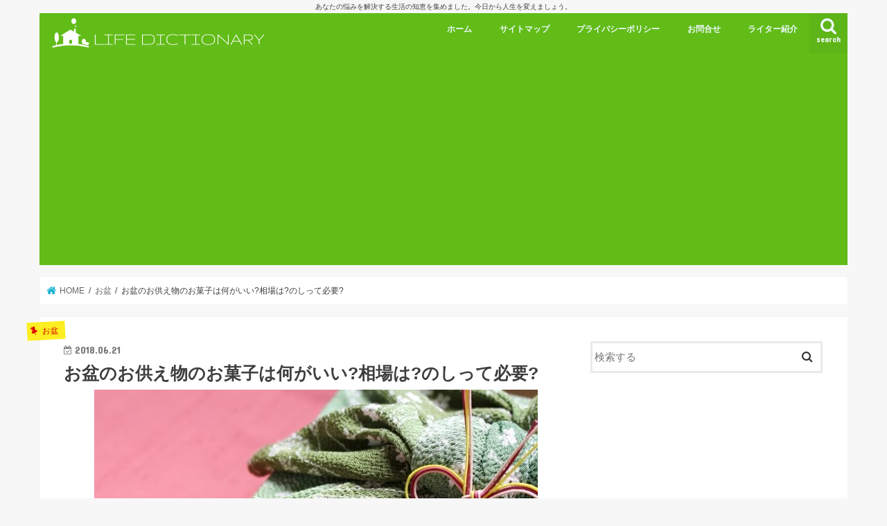

--- FILE ---
content_type: text/html; charset=UTF-8
request_url: https://life-dictionary.net/obon/osonae-okasi/
body_size: 22345
content:
<!doctype html>
<html dir="ltr" lang="ja" prefix="og: https://ogp.me/ns#">

<head>
<meta charset="utf-8">
<meta http-equiv="X-UA-Compatible" content="IE=edge">

<meta name="HandheldFriendly" content="True">
<meta name="MobileOptimized" content="320">
<meta name="viewport" content="width=device-width, initial-scale=1"/>

<link rel="apple-touch-icon" href="http://life-dictionary.net/wp-content/uploads/2017/06/LIFE-DICTIONARY-LOGO3-2.png"><link rel="icon" href="http://life-dictionary.net/wp-content/uploads/2017/06/LIFE-DICTIONARY-LOGO3-2.png">
<link rel="pingback" href="https://life-dictionary.net/xmlrpc.php">

<!--[if IE]>
<link rel="shortcut icon" href="http://life-dictionary.net/wp-content/uploads/2017/06/LIFE-DICTIONARY-LOGO3-2.png"><![endif]-->

<!-- GAタグ -->
<script async src="https://www.googletagmanager.com/gtag/js?id=UA-98403909-3"></script>
<script>
  window.dataLayer = window.dataLayer || [];
  function gtag(){dataLayer.push(arguments);}
  gtag('js', new Date());

  gtag('config', 'UA-98403909-3');
</script>

<meta name="google-site-verification" content="2rK3_cGcOY3IpbhsXWAE4T1-ijk4FNG9wtMyvlyU0l8" />

<script async='async' src='https://www.googletagservices.com/tag/js/gpt.js'></script>
<script>
  var googletag = googletag || {};
  googletag.cmd = googletag.cmd || [];
</script>

<script>
  googletag.cmd.push(function() {
    googletag.defineSlot('/9116787/1335655', [300, 250], '1335655').addService(googletag.pubads());
    googletag.pubads().enableSingleRequest();
    googletag.enableServices();
  });
</script>

<script async='async' src='https://www.googletagservices.com/tag/js/gpt.js'></script>
<script>
  var googletag = googletag || {};
  googletag.cmd = googletag.cmd || [];
</script>

<script>
  googletag.cmd.push(function() {
    googletag.defineSlot('/9116787/1335659', [300, 250], '1335659').addService(googletag.pubads());
    googletag.pubads().enableSingleRequest();
    googletag.enableServices();
  });
</script>
	<style>img:is([sizes="auto" i], [sizes^="auto," i]) { contain-intrinsic-size: 3000px 1500px }</style>
	
		<!-- All in One SEO 4.9.3 - aioseo.com -->
		<title>お盆のお供え物のお菓子は何がいい?相場は?のしって必要? - Life-Dictionary</title>
	<meta name="description" content="お盆の時期になると帰省の際に用意しなければならないお仏壇のお供え物に頭を悩ませる方も多いのではないでしょうか?" />
	<meta name="robots" content="max-image-preview:large" />
	<meta name="author" content="東風花"/>
	<link rel="canonical" href="https://life-dictionary.net/obon/osonae-okasi/" />
	<meta name="generator" content="All in One SEO (AIOSEO) 4.9.3" />
		<meta property="og:locale" content="ja_JP" />
		<meta property="og:site_name" content="Life-Dictionary - あなたの悩みを解決する生活の知恵を集めました。今日から人生を変えましょう。" />
		<meta property="og:type" content="article" />
		<meta property="og:title" content="お盆のお供え物のお菓子は何がいい?相場は?のしって必要? - Life-Dictionary" />
		<meta property="og:description" content="お盆の時期になると帰省の際に用意しなければならないお仏壇のお供え物に頭を悩ませる方も多いのではないでしょうか?" />
		<meta property="og:url" content="https://life-dictionary.net/obon/osonae-okasi/" />
		<meta property="article:published_time" content="2018-06-21T09:11:13+00:00" />
		<meta property="article:modified_time" content="2018-06-21T09:11:13+00:00" />
		<meta name="twitter:card" content="summary_large_image" />
		<meta name="twitter:title" content="お盆のお供え物のお菓子は何がいい?相場は?のしって必要? - Life-Dictionary" />
		<meta name="twitter:description" content="お盆の時期になると帰省の際に用意しなければならないお仏壇のお供え物に頭を悩ませる方も多いのではないでしょうか?" />
		<script type="application/ld+json" class="aioseo-schema">
			{"@context":"https:\/\/schema.org","@graph":[{"@type":"BlogPosting","@id":"https:\/\/life-dictionary.net\/obon\/osonae-okasi\/#blogposting","name":"\u304a\u76c6\u306e\u304a\u4f9b\u3048\u7269\u306e\u304a\u83d3\u5b50\u306f\u4f55\u304c\u3044\u3044?\u76f8\u5834\u306f?\u306e\u3057\u3063\u3066\u5fc5\u8981? - Life-Dictionary","headline":"\u304a\u76c6\u306e\u304a\u4f9b\u3048\u7269\u306e\u304a\u83d3\u5b50\u306f\u4f55\u304c\u3044\u3044?\u76f8\u5834\u306f?\u306e\u3057\u3063\u3066\u5fc5\u8981?","author":{"@id":"https:\/\/life-dictionary.net\/author\/azuma\/#author"},"publisher":{"@id":"https:\/\/life-dictionary.net\/#person"},"image":{"@type":"ImageObject","url":"https:\/\/life-dictionary.net\/wp-content\/uploads\/2018\/06\/5feff7d65f9fac077951cc4583bfc2fd_s.jpg","width":640,"height":427},"datePublished":"2018-06-21T18:11:13+09:00","dateModified":"2018-06-21T18:11:13+09:00","inLanguage":"ja","mainEntityOfPage":{"@id":"https:\/\/life-dictionary.net\/obon\/osonae-okasi\/#webpage"},"isPartOf":{"@id":"https:\/\/life-dictionary.net\/obon\/osonae-okasi\/#webpage"},"articleSection":"\u304a\u76c6"},{"@type":"BreadcrumbList","@id":"https:\/\/life-dictionary.net\/obon\/osonae-okasi\/#breadcrumblist","itemListElement":[{"@type":"ListItem","@id":"https:\/\/life-dictionary.net#listItem","position":1,"name":"Home","item":"https:\/\/life-dictionary.net","nextItem":{"@type":"ListItem","@id":"https:\/\/life-dictionary.net\/category\/obon\/#listItem","name":"\u304a\u76c6"}},{"@type":"ListItem","@id":"https:\/\/life-dictionary.net\/category\/obon\/#listItem","position":2,"name":"\u304a\u76c6","item":"https:\/\/life-dictionary.net\/category\/obon\/","nextItem":{"@type":"ListItem","@id":"https:\/\/life-dictionary.net\/obon\/osonae-okasi\/#listItem","name":"\u304a\u76c6\u306e\u304a\u4f9b\u3048\u7269\u306e\u304a\u83d3\u5b50\u306f\u4f55\u304c\u3044\u3044?\u76f8\u5834\u306f?\u306e\u3057\u3063\u3066\u5fc5\u8981?"},"previousItem":{"@type":"ListItem","@id":"https:\/\/life-dictionary.net#listItem","name":"Home"}},{"@type":"ListItem","@id":"https:\/\/life-dictionary.net\/obon\/osonae-okasi\/#listItem","position":3,"name":"\u304a\u76c6\u306e\u304a\u4f9b\u3048\u7269\u306e\u304a\u83d3\u5b50\u306f\u4f55\u304c\u3044\u3044?\u76f8\u5834\u306f?\u306e\u3057\u3063\u3066\u5fc5\u8981?","previousItem":{"@type":"ListItem","@id":"https:\/\/life-dictionary.net\/category\/obon\/#listItem","name":"\u304a\u76c6"}}]},{"@type":"Person","@id":"https:\/\/life-dictionary.net\/author\/azuma\/#author","url":"https:\/\/life-dictionary.net\/author\/azuma\/","name":"\u6771\u98a8\u82b1","image":{"@type":"ImageObject","@id":"https:\/\/life-dictionary.net\/obon\/osonae-okasi\/#authorImage","url":"https:\/\/life-dictionary.net\/wp-content\/uploads\/2017\/08\/722fd37896662c53091fd146d696a8fa-150x150.jpg","width":96,"height":96,"caption":"\u6771\u98a8\u82b1"}},{"@type":"WebPage","@id":"https:\/\/life-dictionary.net\/obon\/osonae-okasi\/#webpage","url":"https:\/\/life-dictionary.net\/obon\/osonae-okasi\/","name":"\u304a\u76c6\u306e\u304a\u4f9b\u3048\u7269\u306e\u304a\u83d3\u5b50\u306f\u4f55\u304c\u3044\u3044?\u76f8\u5834\u306f?\u306e\u3057\u3063\u3066\u5fc5\u8981? - Life-Dictionary","description":"\u304a\u76c6\u306e\u6642\u671f\u306b\u306a\u308b\u3068\u5e30\u7701\u306e\u969b\u306b\u7528\u610f\u3057\u306a\u3051\u308c\u3070\u306a\u3089\u306a\u3044\u304a\u4ecf\u58c7\u306e\u304a\u4f9b\u3048\u7269\u306b\u982d\u3092\u60a9\u307e\u305b\u308b\u65b9\u3082\u591a\u3044\u306e\u3067\u306f\u306a\u3044\u3067\u3057\u3087\u3046\u304b?","inLanguage":"ja","isPartOf":{"@id":"https:\/\/life-dictionary.net\/#website"},"breadcrumb":{"@id":"https:\/\/life-dictionary.net\/obon\/osonae-okasi\/#breadcrumblist"},"author":{"@id":"https:\/\/life-dictionary.net\/author\/azuma\/#author"},"creator":{"@id":"https:\/\/life-dictionary.net\/author\/azuma\/#author"},"image":{"@type":"ImageObject","url":"https:\/\/life-dictionary.net\/wp-content\/uploads\/2018\/06\/5feff7d65f9fac077951cc4583bfc2fd_s.jpg","@id":"https:\/\/life-dictionary.net\/obon\/osonae-okasi\/#mainImage","width":640,"height":427},"primaryImageOfPage":{"@id":"https:\/\/life-dictionary.net\/obon\/osonae-okasi\/#mainImage"},"datePublished":"2018-06-21T18:11:13+09:00","dateModified":"2018-06-21T18:11:13+09:00"},{"@type":"WebSite","@id":"https:\/\/life-dictionary.net\/#website","url":"https:\/\/life-dictionary.net\/","name":"Life-Dictionary","description":"\u3042\u306a\u305f\u306e\u60a9\u307f\u3092\u89e3\u6c7a\u3059\u308b\u751f\u6d3b\u306e\u77e5\u6075\u3092\u96c6\u3081\u307e\u3057\u305f\u3002\u4eca\u65e5\u304b\u3089\u4eba\u751f\u3092\u5909\u3048\u307e\u3057\u3087\u3046\u3002","inLanguage":"ja","publisher":{"@id":"https:\/\/life-dictionary.net\/#person"}}]}
		</script>
		<!-- All in One SEO -->

<link rel='dns-prefetch' href='//ajax.googleapis.com' />
<link rel='dns-prefetch' href='//www.googletagmanager.com' />
<link rel='dns-prefetch' href='//fonts.googleapis.com' />
<link rel='dns-prefetch' href='//maxcdn.bootstrapcdn.com' />
<link rel="alternate" type="application/rss+xml" title="Life-Dictionary &raquo; フィード" href="https://life-dictionary.net/feed/" />
<link rel="alternate" type="application/rss+xml" title="Life-Dictionary &raquo; コメントフィード" href="https://life-dictionary.net/comments/feed/" />
<link rel="alternate" type="application/rss+xml" title="Life-Dictionary &raquo; お盆のお供え物のお菓子は何がいい?相場は?のしって必要? のコメントのフィード" href="https://life-dictionary.net/obon/osonae-okasi/feed/" />
		<!-- This site uses the Google Analytics by MonsterInsights plugin v9.11.1 - Using Analytics tracking - https://www.monsterinsights.com/ -->
		<!-- Note: MonsterInsights is not currently configured on this site. The site owner needs to authenticate with Google Analytics in the MonsterInsights settings panel. -->
					<!-- No tracking code set -->
				<!-- / Google Analytics by MonsterInsights -->
		<script type="text/javascript">
/* <![CDATA[ */
window._wpemojiSettings = {"baseUrl":"https:\/\/s.w.org\/images\/core\/emoji\/15.0.3\/72x72\/","ext":".png","svgUrl":"https:\/\/s.w.org\/images\/core\/emoji\/15.0.3\/svg\/","svgExt":".svg","source":{"concatemoji":"https:\/\/life-dictionary.net\/wp-includes\/js\/wp-emoji-release.min.js"}};
/*! This file is auto-generated */
!function(i,n){var o,s,e;function c(e){try{var t={supportTests:e,timestamp:(new Date).valueOf()};sessionStorage.setItem(o,JSON.stringify(t))}catch(e){}}function p(e,t,n){e.clearRect(0,0,e.canvas.width,e.canvas.height),e.fillText(t,0,0);var t=new Uint32Array(e.getImageData(0,0,e.canvas.width,e.canvas.height).data),r=(e.clearRect(0,0,e.canvas.width,e.canvas.height),e.fillText(n,0,0),new Uint32Array(e.getImageData(0,0,e.canvas.width,e.canvas.height).data));return t.every(function(e,t){return e===r[t]})}function u(e,t,n){switch(t){case"flag":return n(e,"\ud83c\udff3\ufe0f\u200d\u26a7\ufe0f","\ud83c\udff3\ufe0f\u200b\u26a7\ufe0f")?!1:!n(e,"\ud83c\uddfa\ud83c\uddf3","\ud83c\uddfa\u200b\ud83c\uddf3")&&!n(e,"\ud83c\udff4\udb40\udc67\udb40\udc62\udb40\udc65\udb40\udc6e\udb40\udc67\udb40\udc7f","\ud83c\udff4\u200b\udb40\udc67\u200b\udb40\udc62\u200b\udb40\udc65\u200b\udb40\udc6e\u200b\udb40\udc67\u200b\udb40\udc7f");case"emoji":return!n(e,"\ud83d\udc26\u200d\u2b1b","\ud83d\udc26\u200b\u2b1b")}return!1}function f(e,t,n){var r="undefined"!=typeof WorkerGlobalScope&&self instanceof WorkerGlobalScope?new OffscreenCanvas(300,150):i.createElement("canvas"),a=r.getContext("2d",{willReadFrequently:!0}),o=(a.textBaseline="top",a.font="600 32px Arial",{});return e.forEach(function(e){o[e]=t(a,e,n)}),o}function t(e){var t=i.createElement("script");t.src=e,t.defer=!0,i.head.appendChild(t)}"undefined"!=typeof Promise&&(o="wpEmojiSettingsSupports",s=["flag","emoji"],n.supports={everything:!0,everythingExceptFlag:!0},e=new Promise(function(e){i.addEventListener("DOMContentLoaded",e,{once:!0})}),new Promise(function(t){var n=function(){try{var e=JSON.parse(sessionStorage.getItem(o));if("object"==typeof e&&"number"==typeof e.timestamp&&(new Date).valueOf()<e.timestamp+604800&&"object"==typeof e.supportTests)return e.supportTests}catch(e){}return null}();if(!n){if("undefined"!=typeof Worker&&"undefined"!=typeof OffscreenCanvas&&"undefined"!=typeof URL&&URL.createObjectURL&&"undefined"!=typeof Blob)try{var e="postMessage("+f.toString()+"("+[JSON.stringify(s),u.toString(),p.toString()].join(",")+"));",r=new Blob([e],{type:"text/javascript"}),a=new Worker(URL.createObjectURL(r),{name:"wpTestEmojiSupports"});return void(a.onmessage=function(e){c(n=e.data),a.terminate(),t(n)})}catch(e){}c(n=f(s,u,p))}t(n)}).then(function(e){for(var t in e)n.supports[t]=e[t],n.supports.everything=n.supports.everything&&n.supports[t],"flag"!==t&&(n.supports.everythingExceptFlag=n.supports.everythingExceptFlag&&n.supports[t]);n.supports.everythingExceptFlag=n.supports.everythingExceptFlag&&!n.supports.flag,n.DOMReady=!1,n.readyCallback=function(){n.DOMReady=!0}}).then(function(){return e}).then(function(){var e;n.supports.everything||(n.readyCallback(),(e=n.source||{}).concatemoji?t(e.concatemoji):e.wpemoji&&e.twemoji&&(t(e.twemoji),t(e.wpemoji)))}))}((window,document),window._wpemojiSettings);
/* ]]> */
</script>
<style id='wp-emoji-styles-inline-css' type='text/css'>

	img.wp-smiley, img.emoji {
		display: inline !important;
		border: none !important;
		box-shadow: none !important;
		height: 1em !important;
		width: 1em !important;
		margin: 0 0.07em !important;
		vertical-align: -0.1em !important;
		background: none !important;
		padding: 0 !important;
	}
</style>
<link rel='stylesheet' id='wp-block-library-css' href='https://life-dictionary.net/wp-includes/css/dist/block-library/style.min.css' type='text/css' media='all' />
<link rel='stylesheet' id='aioseo/css/src/vue/standalone/blocks/table-of-contents/global.scss-css' href='https://life-dictionary.net/wp-content/plugins/all-in-one-seo-pack/dist/Lite/assets/css/table-of-contents/global.e90f6d47.css' type='text/css' media='all' />
<style id='classic-theme-styles-inline-css' type='text/css'>
/*! This file is auto-generated */
.wp-block-button__link{color:#fff;background-color:#32373c;border-radius:9999px;box-shadow:none;text-decoration:none;padding:calc(.667em + 2px) calc(1.333em + 2px);font-size:1.125em}.wp-block-file__button{background:#32373c;color:#fff;text-decoration:none}
</style>
<style id='global-styles-inline-css' type='text/css'>
:root{--wp--preset--aspect-ratio--square: 1;--wp--preset--aspect-ratio--4-3: 4/3;--wp--preset--aspect-ratio--3-4: 3/4;--wp--preset--aspect-ratio--3-2: 3/2;--wp--preset--aspect-ratio--2-3: 2/3;--wp--preset--aspect-ratio--16-9: 16/9;--wp--preset--aspect-ratio--9-16: 9/16;--wp--preset--color--black: #000000;--wp--preset--color--cyan-bluish-gray: #abb8c3;--wp--preset--color--white: #ffffff;--wp--preset--color--pale-pink: #f78da7;--wp--preset--color--vivid-red: #cf2e2e;--wp--preset--color--luminous-vivid-orange: #ff6900;--wp--preset--color--luminous-vivid-amber: #fcb900;--wp--preset--color--light-green-cyan: #7bdcb5;--wp--preset--color--vivid-green-cyan: #00d084;--wp--preset--color--pale-cyan-blue: #8ed1fc;--wp--preset--color--vivid-cyan-blue: #0693e3;--wp--preset--color--vivid-purple: #9b51e0;--wp--preset--gradient--vivid-cyan-blue-to-vivid-purple: linear-gradient(135deg,rgba(6,147,227,1) 0%,rgb(155,81,224) 100%);--wp--preset--gradient--light-green-cyan-to-vivid-green-cyan: linear-gradient(135deg,rgb(122,220,180) 0%,rgb(0,208,130) 100%);--wp--preset--gradient--luminous-vivid-amber-to-luminous-vivid-orange: linear-gradient(135deg,rgba(252,185,0,1) 0%,rgba(255,105,0,1) 100%);--wp--preset--gradient--luminous-vivid-orange-to-vivid-red: linear-gradient(135deg,rgba(255,105,0,1) 0%,rgb(207,46,46) 100%);--wp--preset--gradient--very-light-gray-to-cyan-bluish-gray: linear-gradient(135deg,rgb(238,238,238) 0%,rgb(169,184,195) 100%);--wp--preset--gradient--cool-to-warm-spectrum: linear-gradient(135deg,rgb(74,234,220) 0%,rgb(151,120,209) 20%,rgb(207,42,186) 40%,rgb(238,44,130) 60%,rgb(251,105,98) 80%,rgb(254,248,76) 100%);--wp--preset--gradient--blush-light-purple: linear-gradient(135deg,rgb(255,206,236) 0%,rgb(152,150,240) 100%);--wp--preset--gradient--blush-bordeaux: linear-gradient(135deg,rgb(254,205,165) 0%,rgb(254,45,45) 50%,rgb(107,0,62) 100%);--wp--preset--gradient--luminous-dusk: linear-gradient(135deg,rgb(255,203,112) 0%,rgb(199,81,192) 50%,rgb(65,88,208) 100%);--wp--preset--gradient--pale-ocean: linear-gradient(135deg,rgb(255,245,203) 0%,rgb(182,227,212) 50%,rgb(51,167,181) 100%);--wp--preset--gradient--electric-grass: linear-gradient(135deg,rgb(202,248,128) 0%,rgb(113,206,126) 100%);--wp--preset--gradient--midnight: linear-gradient(135deg,rgb(2,3,129) 0%,rgb(40,116,252) 100%);--wp--preset--font-size--small: 13px;--wp--preset--font-size--medium: 20px;--wp--preset--font-size--large: 36px;--wp--preset--font-size--x-large: 42px;--wp--preset--spacing--20: 0.44rem;--wp--preset--spacing--30: 0.67rem;--wp--preset--spacing--40: 1rem;--wp--preset--spacing--50: 1.5rem;--wp--preset--spacing--60: 2.25rem;--wp--preset--spacing--70: 3.38rem;--wp--preset--spacing--80: 5.06rem;--wp--preset--shadow--natural: 6px 6px 9px rgba(0, 0, 0, 0.2);--wp--preset--shadow--deep: 12px 12px 50px rgba(0, 0, 0, 0.4);--wp--preset--shadow--sharp: 6px 6px 0px rgba(0, 0, 0, 0.2);--wp--preset--shadow--outlined: 6px 6px 0px -3px rgba(255, 255, 255, 1), 6px 6px rgba(0, 0, 0, 1);--wp--preset--shadow--crisp: 6px 6px 0px rgba(0, 0, 0, 1);}:where(.is-layout-flex){gap: 0.5em;}:where(.is-layout-grid){gap: 0.5em;}body .is-layout-flex{display: flex;}.is-layout-flex{flex-wrap: wrap;align-items: center;}.is-layout-flex > :is(*, div){margin: 0;}body .is-layout-grid{display: grid;}.is-layout-grid > :is(*, div){margin: 0;}:where(.wp-block-columns.is-layout-flex){gap: 2em;}:where(.wp-block-columns.is-layout-grid){gap: 2em;}:where(.wp-block-post-template.is-layout-flex){gap: 1.25em;}:where(.wp-block-post-template.is-layout-grid){gap: 1.25em;}.has-black-color{color: var(--wp--preset--color--black) !important;}.has-cyan-bluish-gray-color{color: var(--wp--preset--color--cyan-bluish-gray) !important;}.has-white-color{color: var(--wp--preset--color--white) !important;}.has-pale-pink-color{color: var(--wp--preset--color--pale-pink) !important;}.has-vivid-red-color{color: var(--wp--preset--color--vivid-red) !important;}.has-luminous-vivid-orange-color{color: var(--wp--preset--color--luminous-vivid-orange) !important;}.has-luminous-vivid-amber-color{color: var(--wp--preset--color--luminous-vivid-amber) !important;}.has-light-green-cyan-color{color: var(--wp--preset--color--light-green-cyan) !important;}.has-vivid-green-cyan-color{color: var(--wp--preset--color--vivid-green-cyan) !important;}.has-pale-cyan-blue-color{color: var(--wp--preset--color--pale-cyan-blue) !important;}.has-vivid-cyan-blue-color{color: var(--wp--preset--color--vivid-cyan-blue) !important;}.has-vivid-purple-color{color: var(--wp--preset--color--vivid-purple) !important;}.has-black-background-color{background-color: var(--wp--preset--color--black) !important;}.has-cyan-bluish-gray-background-color{background-color: var(--wp--preset--color--cyan-bluish-gray) !important;}.has-white-background-color{background-color: var(--wp--preset--color--white) !important;}.has-pale-pink-background-color{background-color: var(--wp--preset--color--pale-pink) !important;}.has-vivid-red-background-color{background-color: var(--wp--preset--color--vivid-red) !important;}.has-luminous-vivid-orange-background-color{background-color: var(--wp--preset--color--luminous-vivid-orange) !important;}.has-luminous-vivid-amber-background-color{background-color: var(--wp--preset--color--luminous-vivid-amber) !important;}.has-light-green-cyan-background-color{background-color: var(--wp--preset--color--light-green-cyan) !important;}.has-vivid-green-cyan-background-color{background-color: var(--wp--preset--color--vivid-green-cyan) !important;}.has-pale-cyan-blue-background-color{background-color: var(--wp--preset--color--pale-cyan-blue) !important;}.has-vivid-cyan-blue-background-color{background-color: var(--wp--preset--color--vivid-cyan-blue) !important;}.has-vivid-purple-background-color{background-color: var(--wp--preset--color--vivid-purple) !important;}.has-black-border-color{border-color: var(--wp--preset--color--black) !important;}.has-cyan-bluish-gray-border-color{border-color: var(--wp--preset--color--cyan-bluish-gray) !important;}.has-white-border-color{border-color: var(--wp--preset--color--white) !important;}.has-pale-pink-border-color{border-color: var(--wp--preset--color--pale-pink) !important;}.has-vivid-red-border-color{border-color: var(--wp--preset--color--vivid-red) !important;}.has-luminous-vivid-orange-border-color{border-color: var(--wp--preset--color--luminous-vivid-orange) !important;}.has-luminous-vivid-amber-border-color{border-color: var(--wp--preset--color--luminous-vivid-amber) !important;}.has-light-green-cyan-border-color{border-color: var(--wp--preset--color--light-green-cyan) !important;}.has-vivid-green-cyan-border-color{border-color: var(--wp--preset--color--vivid-green-cyan) !important;}.has-pale-cyan-blue-border-color{border-color: var(--wp--preset--color--pale-cyan-blue) !important;}.has-vivid-cyan-blue-border-color{border-color: var(--wp--preset--color--vivid-cyan-blue) !important;}.has-vivid-purple-border-color{border-color: var(--wp--preset--color--vivid-purple) !important;}.has-vivid-cyan-blue-to-vivid-purple-gradient-background{background: var(--wp--preset--gradient--vivid-cyan-blue-to-vivid-purple) !important;}.has-light-green-cyan-to-vivid-green-cyan-gradient-background{background: var(--wp--preset--gradient--light-green-cyan-to-vivid-green-cyan) !important;}.has-luminous-vivid-amber-to-luminous-vivid-orange-gradient-background{background: var(--wp--preset--gradient--luminous-vivid-amber-to-luminous-vivid-orange) !important;}.has-luminous-vivid-orange-to-vivid-red-gradient-background{background: var(--wp--preset--gradient--luminous-vivid-orange-to-vivid-red) !important;}.has-very-light-gray-to-cyan-bluish-gray-gradient-background{background: var(--wp--preset--gradient--very-light-gray-to-cyan-bluish-gray) !important;}.has-cool-to-warm-spectrum-gradient-background{background: var(--wp--preset--gradient--cool-to-warm-spectrum) !important;}.has-blush-light-purple-gradient-background{background: var(--wp--preset--gradient--blush-light-purple) !important;}.has-blush-bordeaux-gradient-background{background: var(--wp--preset--gradient--blush-bordeaux) !important;}.has-luminous-dusk-gradient-background{background: var(--wp--preset--gradient--luminous-dusk) !important;}.has-pale-ocean-gradient-background{background: var(--wp--preset--gradient--pale-ocean) !important;}.has-electric-grass-gradient-background{background: var(--wp--preset--gradient--electric-grass) !important;}.has-midnight-gradient-background{background: var(--wp--preset--gradient--midnight) !important;}.has-small-font-size{font-size: var(--wp--preset--font-size--small) !important;}.has-medium-font-size{font-size: var(--wp--preset--font-size--medium) !important;}.has-large-font-size{font-size: var(--wp--preset--font-size--large) !important;}.has-x-large-font-size{font-size: var(--wp--preset--font-size--x-large) !important;}
:where(.wp-block-post-template.is-layout-flex){gap: 1.25em;}:where(.wp-block-post-template.is-layout-grid){gap: 1.25em;}
:where(.wp-block-columns.is-layout-flex){gap: 2em;}:where(.wp-block-columns.is-layout-grid){gap: 2em;}
:root :where(.wp-block-pullquote){font-size: 1.5em;line-height: 1.6;}
</style>
<link rel='stylesheet' id='ts_fab_css-css' href='https://life-dictionary.net/wp-content/plugins/fancier-author-box/css/ts-fab.min.css' type='text/css' media='all' />
<link rel='stylesheet' id='toc-screen-css' href='https://life-dictionary.net/wp-content/plugins/table-of-contents-plus/screen.min.css' type='text/css' media='all' />
<link rel='stylesheet' id='ppress-frontend-css' href='https://life-dictionary.net/wp-content/plugins/wp-user-avatar/assets/css/frontend.min.css' type='text/css' media='all' />
<link rel='stylesheet' id='ppress-flatpickr-css' href='https://life-dictionary.net/wp-content/plugins/wp-user-avatar/assets/flatpickr/flatpickr.min.css' type='text/css' media='all' />
<link rel='stylesheet' id='ppress-select2-css' href='https://life-dictionary.net/wp-content/plugins/wp-user-avatar/assets/select2/select2.min.css' type='text/css' media='all' />
<link rel='stylesheet' id='style-css' href='https://life-dictionary.net/wp-content/themes/jstork/style.css' type='text/css' media='all' />
<link rel='stylesheet' id='child-style-css' href='https://life-dictionary.net/wp-content/themes/jstork_custom/style.css' type='text/css' media='all' />
<link rel='stylesheet' id='slick-css' href='https://life-dictionary.net/wp-content/themes/jstork/library/css/slick.css' type='text/css' media='all' />
<link rel='stylesheet' id='shortcode-css' href='https://life-dictionary.net/wp-content/themes/jstork/library/css/shortcode.css' type='text/css' media='all' />
<link rel='stylesheet' id='gf_Concert-css' href='//fonts.googleapis.com/css?family=Concert+One' type='text/css' media='all' />
<link rel='stylesheet' id='gf_Lato-css' href='//fonts.googleapis.com/css?family=Lato' type='text/css' media='all' />
<link rel='stylesheet' id='fontawesome-css' href='//maxcdn.bootstrapcdn.com/font-awesome/4.7.0/css/font-awesome.min.css' type='text/css' media='all' />
<link rel='stylesheet' id='remodal-css' href='https://life-dictionary.net/wp-content/themes/jstork/library/css/remodal.css' type='text/css' media='all' />
<link rel='stylesheet' id='animate-css' href='https://life-dictionary.net/wp-content/themes/jstork/library/css/animate.min.css' type='text/css' media='all' />
<link rel='stylesheet' id='newpost-catch-css' href='https://life-dictionary.net/wp-content/plugins/newpost-catch/style.css' type='text/css' media='all' />
<script type="text/javascript" src="//ajax.googleapis.com/ajax/libs/jquery/1.12.4/jquery.min.js" id="jquery-js"></script>
<script type="text/javascript" src="https://life-dictionary.net/wp-content/plugins/fancier-author-box/js/ts-fab.min.js" id="ts_fab_js-js"></script>
<script type="text/javascript" src="https://life-dictionary.net/wp-content/plugins/wp-user-avatar/assets/flatpickr/flatpickr.min.js" id="ppress-flatpickr-js"></script>
<script type="text/javascript" src="https://life-dictionary.net/wp-content/plugins/wp-user-avatar/assets/select2/select2.min.js" id="ppress-select2-js"></script>

<!-- Site Kit によって追加された Google タグ（gtag.js）スニペット -->

<!-- Google アナリティクス スニペット (Site Kit が追加) -->
<script type="text/javascript" src="https://www.googletagmanager.com/gtag/js?id=GT-5NR27BB" id="google_gtagjs-js" async></script>
<script type="text/javascript" id="google_gtagjs-js-after">
/* <![CDATA[ */
window.dataLayer = window.dataLayer || [];function gtag(){dataLayer.push(arguments);}
gtag("set","linker",{"domains":["life-dictionary.net"]});
gtag("js", new Date());
gtag("set", "developer_id.dZTNiMT", true);
gtag("config", "GT-5NR27BB");
 window._googlesitekit = window._googlesitekit || {}; window._googlesitekit.throttledEvents = []; window._googlesitekit.gtagEvent = (name, data) => { var key = JSON.stringify( { name, data } ); if ( !! window._googlesitekit.throttledEvents[ key ] ) { return; } window._googlesitekit.throttledEvents[ key ] = true; setTimeout( () => { delete window._googlesitekit.throttledEvents[ key ]; }, 5 ); gtag( "event", name, { ...data, event_source: "site-kit" } ); } 
/* ]]> */
</script>

<!-- Site Kit によって追加された終了 Google タグ（gtag.js）スニペット -->
<link rel="https://api.w.org/" href="https://life-dictionary.net/wp-json/" /><link rel="alternate" title="JSON" type="application/json" href="https://life-dictionary.net/wp-json/wp/v2/posts/5355" /><link rel="EditURI" type="application/rsd+xml" title="RSD" href="https://life-dictionary.net/xmlrpc.php?rsd" />

<link rel='shortlink' href='https://life-dictionary.net/?p=5355' />
<link rel="alternate" title="oEmbed (JSON)" type="application/json+oembed" href="https://life-dictionary.net/wp-json/oembed/1.0/embed?url=https%3A%2F%2Flife-dictionary.net%2Fobon%2Fosonae-okasi%2F" />
<link rel="alternate" title="oEmbed (XML)" type="text/xml+oembed" href="https://life-dictionary.net/wp-json/oembed/1.0/embed?url=https%3A%2F%2Flife-dictionary.net%2Fobon%2Fosonae-okasi%2F&#038;format=xml" />
<meta name="generator" content="Site Kit by Google 1.149.1" /><style type="text/css">
body{color: #3E3E3E;}
a, #breadcrumb li.bc_homelink a::before, .authorbox .author_sns li a::before{color: #1BB4D3;}
a:hover{color: #E69B9B;}
.article-footer .post-categories li a,.article-footer .tags a,.accordionBtn{  background: #1BB4D3;  border-color: #1BB4D3;}
.article-footer .tags a{color:#1BB4D3; background: none;}
.article-footer .post-categories li a:hover,.article-footer .tags a:hover,.accordionBtn.active{ background:#E69B9B;  border-color:#E69B9B;}
input[type="text"],input[type="password"],input[type="datetime"],input[type="datetime-local"],input[type="date"],input[type="month"],input[type="time"],input[type="week"],input[type="number"],input[type="email"],input[type="url"],input[type="search"],input[type="tel"],input[type="color"],select,textarea,.field { background-color: #ffffff;}
.header{color: #ffffff;}
.bgfull .header,.header.bg,.header #inner-header,.menu-sp{background: #62bc18;}
#logo a{color: #ffffff;}
#g_nav .nav li a,.nav_btn,.menu-sp a,.menu-sp a,.menu-sp > ul:after{color: #edf9fc;}
#logo a:hover,#g_nav .nav li a:hover,.nav_btn:hover{color:#000000;}
@media only screen and (min-width: 768px) {
.nav > li > a:after{background: #000000;}
.nav ul {background: #f2d48e;}
#g_nav .nav li ul.sub-menu li a{color: #ffffff;}
}
@media only screen and (max-width: 1165px) {
.site_description{background: #62bc18; color: #ffffff;}
}
#inner-content, #breadcrumb, .entry-content blockquote:before, .entry-content blockquote:after{background: #ffffff}
.top-post-list .post-list:before{background: #1BB4D3;}
.widget li a:after{color: #1BB4D3;}
.entry-content h2,.widgettitle,.accordion::before{background: #62bc18; color: #ffffff;}
.entry-content h3{border-color: #62bc18;}
.h_boader .entry-content h2{border-color: #62bc18; color: #3E3E3E;}
.h_balloon .entry-content h2:after{border-top-color: #62bc18;}
.entry-content ul li:before{ background: #62bc18;}
.entry-content ol li:before{ background: #62bc18;}
.post-list-card .post-list .eyecatch .cat-name,.top-post-list .post-list .eyecatch .cat-name,.byline .cat-name,.single .authorbox .author-newpost li .cat-name,.related-box li .cat-name,.carouselwrap .cat-name,.eyecatch .cat-name{background: #fcee21; color:  #dd0000;}
ul.wpp-list li a:before{background: #62bc18; color: #ffffff;}
.readmore a{border:1px solid #1BB4D3;color:#1BB4D3;}
.readmore a:hover{background:#1BB4D3;color:#fff;}
.btn-wrap a{background: #1BB4D3;border: 1px solid #1BB4D3;}
.btn-wrap a:hover{background: #E69B9B;border-color: #E69B9B;}
.btn-wrap.simple a{border:1px solid #1BB4D3;color:#1BB4D3;}
.btn-wrap.simple a:hover{background:#1BB4D3;}
.blue-btn, .comment-reply-link, #submit { background-color: #1BB4D3; }
.blue-btn:hover, .comment-reply-link:hover, #submit:hover, .blue-btn:focus, .comment-reply-link:focus, #submit:focus {background-color: #E69B9B; }
#sidebar1{color: #444444;}
.widget:not(.widget_text) a{color:#1e73be;}
.widget:not(.widget_text) a:hover{color:#dd3333;}
.bgfull #footer-top,#footer-top .inner,.cta-inner{background-color: #f2d48e; color: #000000;}
.footer a,#footer-top a{color: #ffffff;}
#footer-top .widgettitle{color: #000000;}
.bgfull .footer,.footer.bg,.footer .inner {background-color: #f2d48e;color: #000000;}
.footer-links li a:before{ color: #62bc18;}
.pagination a, .pagination span,.page-links a{border-color: #1BB4D3; color: #1BB4D3;}
.pagination .current,.pagination .current:hover,.page-links ul > li > span{background-color: #1BB4D3; border-color: #1BB4D3;}
.pagination a:hover, .pagination a:focus,.page-links a:hover, .page-links a:focus{background-color: #1BB4D3; color: #fff;}
</style>
<link rel="icon" href="https://life-dictionary.net/wp-content/uploads/2017/06/cropped-LIFE-DICTIONARY-LOGO3-2-32x32.png" sizes="32x32" />
<link rel="icon" href="https://life-dictionary.net/wp-content/uploads/2017/06/cropped-LIFE-DICTIONARY-LOGO3-2-192x192.png" sizes="192x192" />
<link rel="apple-touch-icon" href="https://life-dictionary.net/wp-content/uploads/2017/06/cropped-LIFE-DICTIONARY-LOGO3-2-180x180.png" />
<meta name="msapplication-TileImage" content="https://life-dictionary.net/wp-content/uploads/2017/06/cropped-LIFE-DICTIONARY-LOGO3-2-270x270.png" />
		<style type="text/css" id="wp-custom-css">
			/*
ここに独自の CSS を追加することができます。
詳しくは上のヘルプアイコンをクリックしてください。
*/
/*スマホ時のアドセンスを、画面外にはみ出ないようにする*/
.ad_sp, .ad_sp *{/*アドセンス広告と、アドセンス広告内にある要素の幅を、画面幅以上に大きくならないようにする*/
max-width:100%;
}
.ad_sp{/*レクタングル大のサイズを、300px以下にする*/
display:inline-block;
width: 300px;
height: 250px;
}
@media (min-width:340px) {/*340px以上のブラウザでは、通常のサイズを表示する*/
.ad_sp{
width:336px;
height: 280px;
}
}
		</style>
		<style id="sccss">/* カスタム CSS をここに入力してください */
/* 囲み枠：No.22*/
.box22{
    padding: 0.5em 1em;
    margin: 1em 0;
    background: #f4f4f4;
    border-left: solid 6px #5bb7ae;
    box-shadow: 0px 2px 3px rgba(0, 0, 0, 0.33);
}
.box22 p {
    margin: 0; 
    padding: 0;
}

/* 囲み枠：No.10*/
.box10 {
    padding: 0.5em 1em;
    margin: 2em 0;
    color: #00BCD4;
    background: #e4fcff;/*背景色*/
    border-top: solid 6px #1dc1d6;
    box-shadow: 0 3px 4px rgba(0, 0, 0, 0.32);/*影*/
}
.box10 p {
    margin: 0; 
    padding: 0;
}

/* 囲み枠：No.15*/
.box15 {
    padding: 0.2em 0.5em;
    margin: 2em 0;
    color: #565656;
    background: #ffeaea;
    box-shadow: 0px 0px 0px 10px #ffeaea;
    border: dashed 2px #ffc3c3;
    border-radius: 8px;
}
.box15 p {
    margin: 0; 
    padding: 0;
}

/* 囲み枠：No.26*/
.box26 {
    position: relative;
    margin: 2em 0;
    padding: 0.5em 1em;
    border: solid 3px #95ccff;
    border-radius: 8px;
}
.box26 .box-title {
    position: absolute;
    display: inline-block;
    top: -13px;
    left: 10px;
    padding: 0 9px;
    line-height: 1;
    font-size: 19px;
    background: #FFF;
    color: #95ccff;
    font-weight: bold;
}
.box26 p {
    margin: 0; 
    padding: 0;
}

/* 囲み枠：No.28*/
.box28 {
    position: relative;
    margin: 2em 0;
    padding: 25px 10px 7px;
    border: solid 2px #FFC107;
}
.box28 .box-title {
    position: absolute;
    display: inline-block;
    top: -2px;
    left: -2px;
    padding: 0 9px;
    height: 25px;
    line-height: 25px;
    vertical-align: middle;
    font-size: 17px;
    background: #FFC107;
    color: #ffffff;
    font-weight: bold;
}
.box28 p {
    margin: 0; 
    padding: 0;
}

/* 円形吹き出し：No.3*/
.balloon3-right-btm {
 	position: relative;
	display: inline-block;
	margin: 1.5em 15px 1.5em 0;
	padding: 0 5px;
	width: 90px;
	height: 90px;
	line-height: 90px;
	vertical-align: middle;
	text-align: center;
	color: #FFF;
	font-size: 20px;
	font-weight: bold;
	background: #a58eff;
	border-radius: 50%;
	box-sizing: border-box;
}

.balloon3-right-btm:before{
	content: "";
	position: absolute;
	bottom: -8px;
	right: -8px;
	margin-top: -15px;
	border: 15px solid transparent;
	border-left: 15px solid #a58eff;
	z-index: 0;
	-ms-transform: rotate(45deg);
	-webkit-transform: rotate(45deg);
	transform: rotate(45deg);
}

/* 囲み枠：No.14*/
.box14{
    padding: 0.2em 0.5em;
    margin: 2em 0;
    background: #d6ebff;
    box-shadow: 0px 0px 0px 10px #d6ebff;
    border: dashed 2px white;
}
.box14 p {
    margin: 0; 
    padding: 0;
}

/* 囲み枠：No.17*/
.box17{
    margin:2em 0;
    position: relative;
    padding: 0.5em 1.5em;
    border-top: solid 2px black;
    border-bottom: solid 2px black;
}
.box17:before, .box17:after{
    content: '';
    position: absolute;
    top: -10px;
    width: 2px;
    height: -webkit-calc(100% + 20px);
    height: calc(100% + 20px);
    background-color: black;
}
.box17:before {left: 10px;}
.box17:after {right: 10px;}
.box17 p {
    margin: 0; 
    padding: 0;
}</style></head>

<body class="post-template-default single single-post postid-5355 single-format-standard bgnormal pannavi_on h_balloon sidebarright date_on">
	<div id="container">

<p class="site_description">あなたの悩みを解決する生活の知恵を集めました。今日から人生を変えましょう。</p><header class="header animated fadeIn headerleft" role="banner">
<div id="inner-header" class="wrap cf">
<div id="logo" class="gf fs_m">
<p class="h1 img"><a href="https://life-dictionary.net"><img src="http://life-dictionary.net/wp-content/uploads/2017/06/LIFE-DICTIONARY-LOGO4.png" alt="Life-Dictionary"></a></p>
</div>

<a href="#searchbox" data-remodal-target="searchbox" class="nav_btn search_btn"><span class="text gf">search</span></a>

<nav id="g_nav" role="navigation">
<ul id="menu-%e3%83%8a%e3%83%93%e3%82%b2%e3%83%bc%e3%82%b7%e3%83%a7%e3%83%b3%e3%83%a1%e3%83%8b%e3%83%a5%e3%83%bc" class="nav top-nav cf"><li id="menu-item-30" class="menu-item menu-item-type-custom menu-item-object-custom menu-item-home menu-item-30"><a href="http://life-dictionary.net/">ホーム</a></li>
<li id="menu-item-32" class="menu-item menu-item-type-post_type menu-item-object-page menu-item-32"><a href="https://life-dictionary.net/sitemap.html">サイトマップ</a></li>
<li id="menu-item-116" class="menu-item menu-item-type-post_type menu-item-object-page menu-item-116"><a href="https://life-dictionary.net/privacy-policy.html">プライバシーポリシー</a></li>
<li id="menu-item-76" class="menu-item menu-item-type-post_type menu-item-object-page menu-item-76"><a href="https://life-dictionary.net/information.html">お問合せ</a></li>
<li id="menu-item-516" class="menu-item menu-item-type-post_type menu-item-object-page menu-item-516"><a href="https://life-dictionary.net/introduction.html">ライター紹介</a></li>
</ul></nav>

<a href="#spnavi" data-remodal-target="spnavi" class="nav_btn"><span class="text gf">menu</span></a>



</div>
</header>


<div class="remodal" data-remodal-id="spnavi" data-remodal-options="hashTracking:false">
<button data-remodal-action="close" class="remodal-close"><span class="text gf">CLOSE</span></button>
<ul id="menu-%e3%83%8a%e3%83%93%e3%82%b2%e3%83%bc%e3%82%b7%e3%83%a7%e3%83%b3%e3%83%a1%e3%83%8b%e3%83%a5%e3%83%bc-1" class="sp_g_nav nav top-nav cf"><li class="menu-item menu-item-type-custom menu-item-object-custom menu-item-home menu-item-30"><a href="http://life-dictionary.net/">ホーム</a></li>
<li class="menu-item menu-item-type-post_type menu-item-object-page menu-item-32"><a href="https://life-dictionary.net/sitemap.html">サイトマップ</a></li>
<li class="menu-item menu-item-type-post_type menu-item-object-page menu-item-116"><a href="https://life-dictionary.net/privacy-policy.html">プライバシーポリシー</a></li>
<li class="menu-item menu-item-type-post_type menu-item-object-page menu-item-76"><a href="https://life-dictionary.net/information.html">お問合せ</a></li>
<li class="menu-item menu-item-type-post_type menu-item-object-page menu-item-516"><a href="https://life-dictionary.net/introduction.html">ライター紹介</a></li>
</ul><button data-remodal-action="close" class="remodal-close"><span class="text gf">CLOSE</span></button>
</div>




<div class="remodal searchbox" data-remodal-id="searchbox" data-remodal-options="hashTracking:false">
<div class="search cf"><dl><dt>キーワードで記事を検索</dt><dd><form role="search" method="get" id="searchform" class="searchform cf" action="https://life-dictionary.net/" >
		<input type="search" placeholder="検索する" value="" name="s" id="s" />
		<button type="submit" id="searchsubmit" ><i class="fa fa-search"></i></button>
		</form></dd></dl></div>
<button data-remodal-action="close" class="remodal-close"><span class="text gf">CLOSE</span></button>
</div>






<div id="breadcrumb" class="breadcrumb inner wrap cf"><ul itemscope itemtype="http://schema.org/BreadcrumbList"><li itemprop="itemListElement" itemscope itemtype="http://schema.org/ListItem" class="bc_homelink"><a itemprop="item" href="https://life-dictionary.net/"><span itemprop="name"> HOME</span></a><meta itemprop="position" content="1" /></li><li itemprop="itemListElement" itemscope itemtype="http://schema.org/ListItem"><a itemprop="item" href="https://life-dictionary.net/category/obon/"><span itemprop="name">お盆</span></a><meta itemprop="position" content="2" /></li><li itemprop="itemListElement" itemscope itemtype="http://schema.org/ListItem" class="bc_posttitle"><span itemprop="name">お盆のお供え物のお菓子は何がいい?相場は?のしって必要?</span><meta itemprop="position" content="3" /></li></ul></div>
<div id="content">
<div id="inner-content" class="wrap cf">

<main id="main" class="m-all t-all d-5of7 cf" role="main">
<article id="post-5355" class="post-5355 post type-post status-publish format-standard has-post-thumbnail hentry category-obon article cf" role="article">
<header class="article-header entry-header">
<p class="byline entry-meta vcard cf">
<span class="cat-name cat-id-51">お盆</span><time class="date gf entry-date updated"  datetime="2018-06-21">2018.06.21</time>

<span class="writer name author"><span class="fn">東風花</span></span>
</p>

<h1 class="entry-title single-title" itemprop="headline" rel="bookmark">お盆のお供え物のお菓子は何がいい?相場は?のしって必要?</h1>

<figure class="eyecatch">
<img width="640" height="427" src="[data-uri]" data-lazy-type="image" data-lazy-src="https://life-dictionary.net/wp-content/uploads/2018/06/5feff7d65f9fac077951cc4583bfc2fd_s.jpg" class="lazy lazy-hidden attachment-post-thumbnail size-post-thumbnail wp-post-image" alt="" decoding="async" fetchpriority="high" data-lazy-srcset="https://life-dictionary.net/wp-content/uploads/2018/06/5feff7d65f9fac077951cc4583bfc2fd_s.jpg 640w, https://life-dictionary.net/wp-content/uploads/2018/06/5feff7d65f9fac077951cc4583bfc2fd_s-300x200.jpg 300w" data-lazy-sizes="(max-width: 640px) 100vw, 640px" /><noscript><img width="640" height="427" src="https://life-dictionary.net/wp-content/uploads/2018/06/5feff7d65f9fac077951cc4583bfc2fd_s.jpg" class="attachment-post-thumbnail size-post-thumbnail wp-post-image" alt="" decoding="async" fetchpriority="high" srcset="https://life-dictionary.net/wp-content/uploads/2018/06/5feff7d65f9fac077951cc4583bfc2fd_s.jpg 640w, https://life-dictionary.net/wp-content/uploads/2018/06/5feff7d65f9fac077951cc4583bfc2fd_s-300x200.jpg 300w" sizes="(max-width: 640px) 100vw, 640px" /></noscript></figure>
<div class="share short">
<div class="sns">
<ul class="cf">

<li class="twitter"> 
<a target="blank" href="//twitter.com/intent/tweet?url=https%3A%2F%2Flife-dictionary.net%2Fobon%2Fosonae-okasi%2F&text=%E3%81%8A%E7%9B%86%E3%81%AE%E3%81%8A%E4%BE%9B%E3%81%88%E7%89%A9%E3%81%AE%E3%81%8A%E8%8F%93%E5%AD%90%E3%81%AF%E4%BD%95%E3%81%8C%E3%81%84%E3%81%84%3F%E7%9B%B8%E5%A0%B4%E3%81%AF%3F%E3%81%AE%E3%81%97%E3%81%A3%E3%81%A6%E5%BF%85%E8%A6%81%3F&tw_p=tweetbutton" onclick="window.open(this.href, 'tweetwindow', 'width=550, height=450,personalbar=0,toolbar=0,scrollbars=1,resizable=1'); return false;"><span class="text">ポスト</span><span class="count"></span></a>
</li>

<li class="facebook">
<a href="//www.facebook.com/sharer.php?src=bm&u=https%3A%2F%2Flife-dictionary.net%2Fobon%2Fosonae-okasi%2F&t=%E3%81%8A%E7%9B%86%E3%81%AE%E3%81%8A%E4%BE%9B%E3%81%88%E7%89%A9%E3%81%AE%E3%81%8A%E8%8F%93%E5%AD%90%E3%81%AF%E4%BD%95%E3%81%8C%E3%81%84%E3%81%84%3F%E7%9B%B8%E5%A0%B4%E3%81%AF%3F%E3%81%AE%E3%81%97%E3%81%A3%E3%81%A6%E5%BF%85%E8%A6%81%3F" onclick="javascript:window.open(this.href, '', 'menubar=no,toolbar=no,resizable=yes,scrollbars=yes,height=300,width=600');return false;"><i class="fa fa-facebook"></i><span class="text">シェア</span><span class="count"></span></a>
</li>

<li class="hatebu">       
<a href="//b.hatena.ne.jp/add?mode=confirm&url=https://life-dictionary.net/obon/osonae-okasi/&title=%E3%81%8A%E7%9B%86%E3%81%AE%E3%81%8A%E4%BE%9B%E3%81%88%E7%89%A9%E3%81%AE%E3%81%8A%E8%8F%93%E5%AD%90%E3%81%AF%E4%BD%95%E3%81%8C%E3%81%84%E3%81%84%3F%E7%9B%B8%E5%A0%B4%E3%81%AF%3F%E3%81%AE%E3%81%97%E3%81%A3%E3%81%A6%E5%BF%85%E8%A6%81%3F" onclick="window.open(this.href, 'HBwindow', 'width=600, height=400, menubar=no, toolbar=no, scrollbars=yes'); return false;" target="_blank"><span class="text">はてブ</span><span class="count"></span></a>
</li>

<li class="line">
<a href="//line.me/R/msg/text/?%E3%81%8A%E7%9B%86%E3%81%AE%E3%81%8A%E4%BE%9B%E3%81%88%E7%89%A9%E3%81%AE%E3%81%8A%E8%8F%93%E5%AD%90%E3%81%AF%E4%BD%95%E3%81%8C%E3%81%84%E3%81%84%3F%E7%9B%B8%E5%A0%B4%E3%81%AF%3F%E3%81%AE%E3%81%97%E3%81%A3%E3%81%A6%E5%BF%85%E8%A6%81%3F%0Ahttps%3A%2F%2Flife-dictionary.net%2Fobon%2Fosonae-okasi%2F" target="_blank"><span class="text">送る</span></a>
</li>

<li class="pocket">
<a href="//getpocket.com/edit?url=https://life-dictionary.net/obon/osonae-okasi/&title=お盆のお供え物のお菓子は何がいい?相場は?のしって必要?" onclick="window.open(this.href, 'FBwindow', 'width=550, height=350, menubar=no, toolbar=no, scrollbars=yes'); return false;"><i class="fa fa-get-pocket"></i><span class="text">Pocket</span><span class="count"></span></a></li>

</ul>
</div> 
</div></header>



<section class="entry-content cf">

<div class="add titleunder">
<div id="text-29" class="widget widget_text">			<div class="textwidget"><p><script async src="//pagead2.googlesyndication.com/pagead/js/adsbygoogle.js"></script><br />
<!-- タイトル下　レスポンシブ --><br />
<ins class="adsbygoogle" style="display: block;" data-ad-client="ca-pub-6605524304676353" data-ad-slot="5887282003" data-ad-format="auto"></ins><br />
<script>
(adsbygoogle = window.adsbygoogle || []).push({});
</script></p>
</div>
		</div></div>

<p>お盆の時期になると帰省の際に用意しなければならないお仏壇のお供え物に頭を悩ませる方も多いのではないでしょうか?</p>
<p>お供え物の定番と言えばお菓子ですが、どんなお菓子がいいのでしょうか?</p>
<p>昔なら羊羹や落雁が一般的だったはずですが、今は様々な種類の贈答用のお菓子があります。</p>
<p>せっかくなら、お供えの後で頂く親族の方に喜ばれるようなものが送りたいですね。</p>
<p>そこで今回は、お盆のお供え物におすすめのお菓子と相場、それから「のし」についてなど、分からないけど他人には聞きにくいことを調べてみたいと思います。</p>
<p>&nbsp;</p>
<h2>お盆のお供え物のお菓子は何がいい?</h2>
<p>&nbsp;</p>
<img decoding="async" class="lazy lazy-hidden alignnone size-full wp-image-5394" src="[data-uri]" data-lazy-type="image" data-lazy-src="https://life-dictionary.net/wp-content/uploads/2018/06/2917b93426c4d8e9713c4a5072f47b41_s.jpg" alt="" width="640" height="427" data-lazy-srcset="https://life-dictionary.net/wp-content/uploads/2018/06/2917b93426c4d8e9713c4a5072f47b41_s.jpg 640w, https://life-dictionary.net/wp-content/uploads/2018/06/2917b93426c4d8e9713c4a5072f47b41_s-300x200.jpg 300w" data-lazy-sizes="(max-width: 640px) 100vw, 640px" /><noscript><img decoding="async" class="alignnone size-full wp-image-5394" src="https://life-dictionary.net/wp-content/uploads/2018/06/2917b93426c4d8e9713c4a5072f47b41_s.jpg" alt="" width="640" height="427" srcset="https://life-dictionary.net/wp-content/uploads/2018/06/2917b93426c4d8e9713c4a5072f47b41_s.jpg 640w, https://life-dictionary.net/wp-content/uploads/2018/06/2917b93426c4d8e9713c4a5072f47b41_s-300x200.jpg 300w" sizes="(max-width: 640px) 100vw, 640px" /></noscript>
<p>&nbsp;</p>
<p>夫の実家は本家なのでお盆の時期には仏前にお供え物が並びます。</p>
<p>定番の水菓子（フルーツ）は、華がありますしおいしく頂けて嬉しいのですが日持ちがしにくいため、すぐに下げなければならなくなるので、とても申し訳なくなります。</p>
<p>できればお盆の間中はお供えしておきたいですからね。</p>
<p>持ってきてくださる方が「すぐに下げてもらって構わないのよ」と思ってくださるのならそれでもいいのですが、お盆のお供えは<span style="color: #ff0000;">基本は日持ちする物</span>がいいかと思います。</p>
<p>要冷蔵の物や消費期限の短い物も、上記の理由と同じでおすすめしません。</p>
<p>では、どんなお菓子がいいのでしょう?</p>
<ul>
<li><strong>「故人が好きだったもの」</strong></li>
</ul>
<p>定番ですが、思い出話に花が咲くきっかけになり受け取った親族も喜ばれると思います。</p>
<ul>
<li><strong>「小分けできるもの」</strong></li>
</ul>
<p>たくさんお供え物を頂くと一家族で消費できないことがあります。</p>
<p>ですのでお盆が終わった後や、お盆に尋ねてきてくれた親族におすそ分けできる個包装タイプの物がおすすめです。</p>
<p>小袋に入れて「ちょっと持って帰ってね」と持たせることができる物は嬉しいですね。</p>
<ul>
<li><strong>「小さいお子さんがいるなら洋菓子系を」</strong></li>
</ul>
<p>お盆のお供え物は日持ちがするものであれば洋菓子でもかまいません。</p>
<p>小さいお子さんがおられるおうちに持っていくのなら、チョコレートやクッキーなどの洋菓子も喜ばれます。</p>
<p>個包装されているバウムクーヘン、焼き菓子のセット、他にも常温保存ができ消費期限の長い贈答用のゼリーなどがおすすめです。</p>
<ul>
<li><strong>「老若男女おられるなら定番の物」</strong></li>
</ul>
<p>持っていくおうちに、いろいろな世代性別の方が集まるのなら好みの差が少ない定番の物がいいでしょう。</p>
<p>あられやおせんべい、最中やカステラ、饅頭やどら焼きなどがおすすめです。</p>
<p>他にも色々な種類のお菓子が入っている詰め合わせタイプも喜ばれますね。送る側が相手の好みが分からないときにも対応できるのでおすすめです。</p>
<p>&nbsp;</p>
<script async src="//pagead2.googlesyndication.com/pagead/js/adsbygoogle.js"></script>
<!-- 記事内レスポンシブ -->
<ins class="adsbygoogle"
     style="display:block"
     data-ad-client="ca-pub-6605524304676353"
     data-ad-slot="1380306533"
     data-ad-format="rectangle"></ins>
<script>
(adsbygoogle = window.adsbygoogle || []).push({});
</script>
<p>&nbsp;</p>
<h2>お盆のお供え物の相場はいくらくらい?</h2>
<p>&nbsp;</p>
<img decoding="async" class="lazy lazy-hidden alignnone size-full wp-image-5395" src="[data-uri]" data-lazy-type="image" data-lazy-src="https://life-dictionary.net/wp-content/uploads/2018/06/8e59eb4aa29ce1b551b409bed0416068_s-1.jpg" alt="" width="640" height="427" data-lazy-srcset="https://life-dictionary.net/wp-content/uploads/2018/06/8e59eb4aa29ce1b551b409bed0416068_s-1.jpg 640w, https://life-dictionary.net/wp-content/uploads/2018/06/8e59eb4aa29ce1b551b409bed0416068_s-1-300x200.jpg 300w" data-lazy-sizes="(max-width: 640px) 100vw, 640px" /><noscript><img decoding="async" class="alignnone size-full wp-image-5395" src="https://life-dictionary.net/wp-content/uploads/2018/06/8e59eb4aa29ce1b551b409bed0416068_s-1.jpg" alt="" width="640" height="427" srcset="https://life-dictionary.net/wp-content/uploads/2018/06/8e59eb4aa29ce1b551b409bed0416068_s-1.jpg 640w, https://life-dictionary.net/wp-content/uploads/2018/06/8e59eb4aa29ce1b551b409bed0416068_s-1-300x200.jpg 300w" sizes="(max-width: 640px) 100vw, 640px" /></noscript>
<p>&nbsp;</p>
<p>さて、何をもって行こうか大体決まりましたがお盆のお供えの相場っていくらくらいなのでしょう?</p>
<p>なかなか、他人には聞きづらいですから調べてみましょう。</p>
<p>&nbsp;</p>
<h3>【お供えの相場って?】</h3>
<p>&nbsp;</p>
<p>お菓子に限らずお盆のお供えの品物を選ぶ際の<span style="color: #ff0000;">相場は3,000円～5,000円</span>のようです。</p>
<p>ただし、お盆は毎年やって来ますし、人により懐事情も違いますので無理のない金額の物を選ぶことが重要だと思います。</p>
<p>お盆のお供え物は故人を供養する気持ちを形に表したものですので、安いからダメだとか高い方がいいとか、そんなことは一切ありませんからね。</p>
<p>&nbsp;</p>
<script async src="//pagead2.googlesyndication.com/pagead/js/adsbygoogle.js"></script>
<!-- 記事内レスポンシブ -->
<ins class="adsbygoogle"
     style="display:block"
     data-ad-client="ca-pub-6605524304676353"
     data-ad-slot="1380306533"
     data-ad-format="rectangle"></ins>
<script>
(adsbygoogle = window.adsbygoogle || []).push({});
</script>
<p>&nbsp;</p>
<h2>お盆のお供え物に「のし」は必要?</h2>
<p>&nbsp;</p>
<img loading="lazy" decoding="async" class="lazy lazy-hidden alignnone size-full wp-image-5396" src="[data-uri]" data-lazy-type="image" data-lazy-src="https://life-dictionary.net/wp-content/uploads/2018/06/9074360492a38e72082422e44dc44f2f_s.jpg" alt="" width="640" height="480" data-lazy-srcset="https://life-dictionary.net/wp-content/uploads/2018/06/9074360492a38e72082422e44dc44f2f_s.jpg 640w, https://life-dictionary.net/wp-content/uploads/2018/06/9074360492a38e72082422e44dc44f2f_s-300x225.jpg 300w" data-lazy-sizes="auto, (max-width: 640px) 100vw, 640px" /><noscript><img loading="lazy" decoding="async" class="alignnone size-full wp-image-5396" src="https://life-dictionary.net/wp-content/uploads/2018/06/9074360492a38e72082422e44dc44f2f_s.jpg" alt="" width="640" height="480" srcset="https://life-dictionary.net/wp-content/uploads/2018/06/9074360492a38e72082422e44dc44f2f_s.jpg 640w, https://life-dictionary.net/wp-content/uploads/2018/06/9074360492a38e72082422e44dc44f2f_s-300x225.jpg 300w" sizes="auto, (max-width: 640px) 100vw, 640px" /></noscript>
<p>&nbsp;</p>
<p>お盆のお供えとして品物を送る時は、むき出しのまま送るのが失礼だとされています。</p>
<p>この際使われるのは「<strong>のし</strong>」ではなく「<span style="color: #ff0000;">掛紙（かけがみ）</span>」です。</p>
<p>「のし」は不老長寿の印ですので、使うのは慶事の時です。</p>
<p>「掛紙」は主に弔事のさいに使われる物で、お盆のお供えの際もこちらを使いましょう。</p>
<p>お店で頼まれる際は「お供え物ですので掛紙にしてください」と言ってくださいね。</p>
<p>他にも掛紙を簡略した「<span style="color: #ff0000;">短冊</span>」と言うものがあります。</p>
<p>これは掛紙をかけるのが難しい品物の時や資源削減のために使われますが、特にマナー違反ではありませんので必要に応じて使い分けましょう。</p>
<p>&nbsp;</p>
<h3>【水引や表書きはどうするの?】</h3>
<p>&nbsp;</p>
<p>弔事でつかう「<strong>水引</strong>」は一度きりの意味を持つ「<span style="color: #ff0000;">結び切り</span>」を使います。</p>
<p>使われる色は白黒が多いですが、地域によって使われる色が違うことがありますので、分からない場合はご実家に確認しておきましょう。</p>
<p>またお供え物を買った売り場の方に尋ねれば、その地域の水引を用意して下さりますよ。</p>
<p>さて「<strong>表書き</strong>」ですが、宗旨などによって使われるものが様々ありますが御仏前にお供えするとき全般に使用できる「<span style="color: #ff0000;">供養</span>」を用いましょう。</p>
<p>表書きを入れない掛紙だけの「<strong>無地のし</strong>」は自分の実家に送る場合や日常的にお供えしているなどで、簡略化しても相手に失礼がない場合にのみ使用するようにしましょう。</p>
<p>&nbsp;</p>
<h2>まとめ</h2>
<p>&nbsp;</p>
<img loading="lazy" decoding="async" class="lazy lazy-hidden alignnone size-full wp-image-5397" src="[data-uri]" data-lazy-type="image" data-lazy-src="https://life-dictionary.net/wp-content/uploads/2018/06/7a4be1606b3216ea68cb9b136647509b_s.jpg" alt="" width="640" height="427" data-lazy-srcset="https://life-dictionary.net/wp-content/uploads/2018/06/7a4be1606b3216ea68cb9b136647509b_s.jpg 640w, https://life-dictionary.net/wp-content/uploads/2018/06/7a4be1606b3216ea68cb9b136647509b_s-300x200.jpg 300w" data-lazy-sizes="auto, (max-width: 640px) 100vw, 640px" /><noscript><img loading="lazy" decoding="async" class="alignnone size-full wp-image-5397" src="https://life-dictionary.net/wp-content/uploads/2018/06/7a4be1606b3216ea68cb9b136647509b_s.jpg" alt="" width="640" height="427" srcset="https://life-dictionary.net/wp-content/uploads/2018/06/7a4be1606b3216ea68cb9b136647509b_s.jpg 640w, https://life-dictionary.net/wp-content/uploads/2018/06/7a4be1606b3216ea68cb9b136647509b_s-300x200.jpg 300w" sizes="auto, (max-width: 640px) 100vw, 640px" /></noscript>
<p>&nbsp;</p>
<ul>
<li>お盆のお供え物は日持ちする物を</li>
<li>相場は3,000円～5,000円だが無理のない金額で</li>
<li>お盆のお供え物は「のし」ではなく「掛紙」を使う</li>
</ul>
<p>&nbsp;</p>
<p>以上がお盆のお供えについてのまとめです。</p>
<p>上にも書きましたが、お盆のお供えは故人を供養する気持ちを形にしたものです。</p>
<p>ですので品物よりも「心」が重要す。</p>
<p>あれこれ深く考えるよりも「気持ちを込めて」送りましょう。</p>
<p>&nbsp;</p>
[su_box title=&#8221;関連記事&#8221; box_color=&#8221;#8ffd97&#8243;]
<ul>
<li><a href="https://life-dictionary.net/obon/should-or-not/" target="_blank" rel="noopener">お盆はお墓参りをしないといけないの!?行けない人は不幸になるの!?</a></li>
<li><a href="https://life-dictionary.net/obon/when-3/" target="_blank" rel="noopener">お盆のお墓参りはいつ行けばいいの?お盆の時期から意味まで徹底解説!</a></li>
<li><a href="https://life-dictionary.net/obon/goods-2/" target="_blank" rel="noopener">お墓参りの持ち物って?お盆前に知っておきたい服装やお供え物の選び方</a></li>
</ul>
[/su_box]
<div id="ts-fab-below" class="ts-fab-wrapper"><span class="screen-reader-text">The following two tabs change content below.</span><ul class="ts-fab-list"><li class="ts-fab-bio-link"><a href="#ts-fab-bio-below">この記事を書いた人</a></li><li class="ts-fab-latest-posts-link"><a href="#ts-fab-latest-posts-below">最新の記事</a></li></ul><div class="ts-fab-tabs">
	<div class="ts-fab-tab" id="ts-fab-bio-below">
		<div class="ts-fab-avatar"><img data-del="avatar" src="[data-uri]" data-lazy-type="image" data-lazy-src='https://life-dictionary.net/wp-content/uploads/2017/08/722fd37896662c53091fd146d696a8fa-150x150.jpg' class='lazy lazy-hidden avatar pp-user-avatar avatar-80 photo ' height='80' width='80'/><noscript><img data-del="avatar" src="[data-uri]" data-lazy-type="image" data-lazy-src='https://life-dictionary.net/wp-content/uploads/2017/08/722fd37896662c53091fd146d696a8fa-150x150.jpg' class='lazy lazy-hidden avatar pp-user-avatar avatar-80 photo ' height='80' width='80'/><noscript><img data-del="avatar" src='https://life-dictionary.net/wp-content/uploads/2017/08/722fd37896662c53091fd146d696a8fa-150x150.jpg' class='avatar pp-user-avatar avatar-80 photo ' height='80' width='80'/></noscript></noscript><div class="ts-fab-social-links"></div>
		</div>
		
		<div class="ts-fab-text">
			<div class="ts-fab-header"><h4><a href="http://nekotasannchi.blog.jp/" rel="nofollow">東風花</a></h4></div><!-- /.ts-fab-header -->
			<div class="ts-fab-content">お絵描きと創作が好きな、三兄弟の母です。

子供たちに鍛えられ、か弱い乙女も、いつしか立派な母ちゃんになっておりました。

子育てや日々の出来事をつづったイラストブログ「猫田さんちへようこそ」も書いておりますので、興味のある方もない方も、一度覗いてみてください。

当サイトでは、文章を書くお仕事に携われた事に喜びを感じながら、記事を書かせてもらっております。

読者の方の視線に立った記事が書けるよう、日々精進していきたいと思います。

※イラストブログ【猫田さんちへようこそ】を運営。リンクは名前から✅</div>
		</div>
	</div>
	<div class="ts-fab-tab" id="ts-fab-latest-posts-below">
		<div class="ts-fab-avatar"><img data-del="avatar" src="[data-uri]" data-lazy-type="image" data-lazy-src='https://life-dictionary.net/wp-content/uploads/2017/08/722fd37896662c53091fd146d696a8fa-150x150.jpg' class='lazy lazy-hidden avatar pp-user-avatar avatar-80 photo ' height='80' width='80'/><noscript><img data-del="avatar" src="[data-uri]" data-lazy-type="image" data-lazy-src='https://life-dictionary.net/wp-content/uploads/2017/08/722fd37896662c53091fd146d696a8fa-150x150.jpg' class='lazy lazy-hidden avatar pp-user-avatar avatar-80 photo ' height='80' width='80'/><noscript><img data-del="avatar" src='https://life-dictionary.net/wp-content/uploads/2017/08/722fd37896662c53091fd146d696a8fa-150x150.jpg' class='avatar pp-user-avatar avatar-80 photo ' height='80' width='80'/></noscript></noscript><div class="ts-fab-social-links"></div>
		</div>
		<div class="ts-fab-text">
			<div class="ts-fab-header">
				<h4>最新記事 by 東風花 <span class="latest-see-all">(<a href="https://life-dictionary.net/author/azuma/" rel="nofollow">全て見る</a>)</span></h4>
			</div>
			<ul class="ts-fab-latest">
				<li>
					<a href="https://life-dictionary.net/primary-school/summer-homework2/">夏休みの宿題工作を一年生から高学年まで簡単なアイデアまとめました!</a><span> - </span> 
				</li>
				<li>
					<a href="https://life-dictionary.net/primary-school/summer-homework/">夏休みの宿題「感想文」は書き方とおすすめの本を知っておけばバッチリ!</a><span> - </span> 
				</li>
				<li>
					<a href="https://life-dictionary.net/rainy-season/hydrangea-4/">アジサイの育て方!育てやすい品種と病気の時の対処法も知っておこう</a><span> - </span> 
				</li>
				<li>
					<a href="https://life-dictionary.net/rainy-season/hydrangea-3/">紫陽花の鉢が枯れたらどうするの?長持ちする方法や対処法を伝授!</a><span> - </span> 
				</li>
				<li>
					<a href="https://life-dictionary.net/rainy-season/hydrangea/">紫陽花の鉢植えに使う土はコレ!用土の割合と培養土を使う場合</a><span> - </span> 
				</li>
		</ul></div>
	</div>
		</div>
	</div>

</section>


<footer class="article-footer">
<ul class="post-categories">
	<li><a href="https://life-dictionary.net/category/obon/" rel="category tag">お盆</a></li></ul></footer>




<div class="sharewrap wow animated fadeIn" data-wow-delay="0.5s">

<div class="share">
<div class="sns">
<ul class="cf">

<li class="twitter"> 
<a target="blank" href="//twitter.com/intent/tweet?url=https%3A%2F%2Flife-dictionary.net%2Fobon%2Fosonae-okasi%2F&text=%E3%81%8A%E7%9B%86%E3%81%AE%E3%81%8A%E4%BE%9B%E3%81%88%E7%89%A9%E3%81%AE%E3%81%8A%E8%8F%93%E5%AD%90%E3%81%AF%E4%BD%95%E3%81%8C%E3%81%84%E3%81%84%3F%E7%9B%B8%E5%A0%B4%E3%81%AF%3F%E3%81%AE%E3%81%97%E3%81%A3%E3%81%A6%E5%BF%85%E8%A6%81%3F&tw_p=tweetbutton" onclick="window.open(this.href, 'tweetwindow', 'width=550, height=450,personalbar=0,toolbar=0,scrollbars=1,resizable=1'); return false;"><span class="text">ポスト</span><span class="count"></span></a>
</li>

<li class="facebook">
<a href="//www.facebook.com/sharer.php?src=bm&u=https%3A%2F%2Flife-dictionary.net%2Fobon%2Fosonae-okasi%2F&t=%E3%81%8A%E7%9B%86%E3%81%AE%E3%81%8A%E4%BE%9B%E3%81%88%E7%89%A9%E3%81%AE%E3%81%8A%E8%8F%93%E5%AD%90%E3%81%AF%E4%BD%95%E3%81%8C%E3%81%84%E3%81%84%3F%E7%9B%B8%E5%A0%B4%E3%81%AF%3F%E3%81%AE%E3%81%97%E3%81%A3%E3%81%A6%E5%BF%85%E8%A6%81%3F" onclick="javascript:window.open(this.href, '', 'menubar=no,toolbar=no,resizable=yes,scrollbars=yes,height=300,width=600');return false;"><i class="fa fa-facebook"></i><span class="text">シェア</span><span class="count"></span></a>
</li>

<li class="hatebu">       
<a href="//b.hatena.ne.jp/add?mode=confirm&url=https://life-dictionary.net/obon/osonae-okasi/&title=%E3%81%8A%E7%9B%86%E3%81%AE%E3%81%8A%E4%BE%9B%E3%81%88%E7%89%A9%E3%81%AE%E3%81%8A%E8%8F%93%E5%AD%90%E3%81%AF%E4%BD%95%E3%81%8C%E3%81%84%E3%81%84%3F%E7%9B%B8%E5%A0%B4%E3%81%AF%3F%E3%81%AE%E3%81%97%E3%81%A3%E3%81%A6%E5%BF%85%E8%A6%81%3F" onclick="window.open(this.href, 'HBwindow', 'width=600, height=400, menubar=no, toolbar=no, scrollbars=yes'); return false;" target="_blank"><span class="text">はてブ</span><span class="count"></span></a>
</li>

<li class="line">
<a href="//line.me/R/msg/text/?%E3%81%8A%E7%9B%86%E3%81%AE%E3%81%8A%E4%BE%9B%E3%81%88%E7%89%A9%E3%81%AE%E3%81%8A%E8%8F%93%E5%AD%90%E3%81%AF%E4%BD%95%E3%81%8C%E3%81%84%E3%81%84%3F%E7%9B%B8%E5%A0%B4%E3%81%AF%3F%E3%81%AE%E3%81%97%E3%81%A3%E3%81%A6%E5%BF%85%E8%A6%81%3F%0Ahttps%3A%2F%2Flife-dictionary.net%2Fobon%2Fosonae-okasi%2F" target="_blank"><span class="text">送る</span></a>
</li>

<li class="pocket">
<a href="//getpocket.com/edit?url=https://life-dictionary.net/obon/osonae-okasi/&title=お盆のお供え物のお菓子は何がいい?相場は?のしって必要?" onclick="window.open(this.href, 'FBwindow', 'width=550, height=350, menubar=no, toolbar=no, scrollbars=yes'); return false;"><i class="fa fa-get-pocket"></i><span class="text">Pocket</span><span class="count"></span></a></li>

<li class="feedly">
<a href="https://feedly.com/i/subscription/feed/https://life-dictionary.net/feed/"  target="blank"><i class="fa fa-rss"></i><span class="text">feedly</span><span class="count"></span></a></li>    
</ul>
</div>
</div></div>


<div class="cta-wrap wow animated fadeIn" data-wow-delay="0.7s">
<div id="text-36" class="ctawidget widget_text">			<div class="textwidget"><p><!-- /9116787/1335659 --></p>
<div id='1335659' style='height:250px; width:300px;'>
<script>
googletag.cmd.push(function() { googletag.display('1335659'); });
</script>
</div>
</div>
		</div></div>


	<div id="respond" class="comment-respond">
		<h3 id="reply-title" class="comment-reply-title">コメントを残す <small><a rel="nofollow" id="cancel-comment-reply-link" href="/obon/osonae-okasi/#respond" style="display:none;">コメントをキャンセル</a></small></h3><form action="https://life-dictionary.net/wp-comments-post.php" method="post" id="commentform" class="comment-form" novalidate><p class="comment-notes"><span id="email-notes">メールアドレスが公開されることはありません。</span> <span class="required-field-message"><span class="required">※</span> が付いている欄は必須項目です</span></p><p class="comment-form-comment"><label for="comment">コメント <span class="required">※</span></label> <textarea id="comment" name="comment" cols="45" rows="8" maxlength="65525" required></textarea></p><p class="comment-form-author"><label for="author">名前 <span class="required">※</span></label> <input id="author" name="author" type="text" value="" size="30" maxlength="245" autocomplete="name" required /></p>
<p class="comment-form-email"><label for="email">メール <span class="required">※</span></label> <input id="email" name="email" type="email" value="" size="30" maxlength="100" aria-describedby="email-notes" autocomplete="email" required /></p>
<p class="comment-form-url"><label for="url">サイト</label> <input id="url" name="url" type="url" value="" size="30" maxlength="200" autocomplete="url" /></p>
<p class="form-submit"><input name="submit" type="submit" id="submit" class="submit" value="コメントを送信" /> <input type='hidden' name='comment_post_ID' value='5355' id='comment_post_ID' />
<input type='hidden' name='comment_parent' id='comment_parent' value='0' />
</p><p style="display: none;"><input type="hidden" id="akismet_comment_nonce" name="akismet_comment_nonce" value="019c771398" /></p><p style="display: none !important;" class="akismet-fields-container" data-prefix="ak_"><label>&#916;<textarea name="ak_hp_textarea" cols="45" rows="8" maxlength="100"></textarea></label><input type="hidden" id="ak_js_1" name="ak_js" value="227"/><script>document.getElementById( "ak_js_1" ).setAttribute( "value", ( new Date() ).getTime() );</script></p></form>	</div><!-- #respond -->
	<p class="akismet_comment_form_privacy_notice">このサイトはスパムを低減するために Akismet を使っています。<a href="https://akismet.com/privacy/" target="_blank" rel="nofollow noopener">コメントデータの処理方法の詳細はこちらをご覧ください</a>。</p>
</article>

<div class="np-post">
<div class="navigation">
<div class="prev np-post-list">
<a href="https://life-dictionary.net/child-care/child-seat/" class="cf">
<figure class="eyecatch"><img width="150" height="150" src="[data-uri]" data-lazy-type="image" data-lazy-src="https://life-dictionary.net/wp-content/uploads/2018/06/69e8db5beadf7020240e0ba1d37365bc_s-150x150.jpg" class="lazy lazy-hidden attachment-thumbnail size-thumbnail wp-post-image" alt="" decoding="async" loading="lazy" /><noscript><img width="150" height="150" src="https://life-dictionary.net/wp-content/uploads/2018/06/69e8db5beadf7020240e0ba1d37365bc_s-150x150.jpg" class="attachment-thumbnail size-thumbnail wp-post-image" alt="" decoding="async" loading="lazy" /></noscript></figure>
<span class="ttl">赤ちゃんの夏のチャイルドシートが熱くて心配!!保冷グッズで暑さ対策 !!</span>
</a>
</div>

<div class="next np-post-list">
<a href="https://life-dictionary.net/child-care/baby-comforter-choose/" class="cf">
<span class="ttl">赤ちゃんの夏の布団の選び方は?汗をかく・蹴る・かけない時の対処法やコツ</span>
<figure class="eyecatch"><img width="150" height="150" src="[data-uri]" data-lazy-type="image" data-lazy-src="https://life-dictionary.net/wp-content/uploads/2018/06/deb720c1a9e9b7c32bddb5b070bcadb6-150x150.jpg" class="lazy lazy-hidden attachment-thumbnail size-thumbnail wp-post-image" alt="" decoding="async" loading="lazy" /><noscript><img width="150" height="150" src="https://life-dictionary.net/wp-content/uploads/2018/06/deb720c1a9e9b7c32bddb5b070bcadb6-150x150.jpg" class="attachment-thumbnail size-thumbnail wp-post-image" alt="" decoding="async" loading="lazy" /></noscript></figure>
</a>
</div>
</div>
</div>

  <div class="related-box original-related wow animated fadeIn cf">
    <div class="inbox">
	    <h2 class="related-h h_ttl"><span class="gf">RECOMMEND</span>こちらの記事も人気です。</h2>
		    <div class="related-post">
				<ul class="related-list cf">

  	        <li rel="bookmark" title="お墓参りの持ち物って?お盆前に知っておきたい服装やお供え物の選び方">
		        <a href="https://life-dictionary.net/obon/goods-2/" rel=\"bookmark" title="お墓参りの持ち物って?お盆前に知っておきたい服装やお供え物の選び方" class="title">
		        	<figure class="eyecatch">
	        	                <img width="300" height="200" src="[data-uri]" data-lazy-type="image" data-lazy-src="https://life-dictionary.net/wp-content/uploads/2018/06/7dd4c3f74f006b34bb1d70d7adebd54e-8-300x200.jpg" class="lazy lazy-hidden attachment-post-thum size-post-thum wp-post-image" alt="" decoding="async" loading="lazy" data-lazy-srcset="https://life-dictionary.net/wp-content/uploads/2018/06/7dd4c3f74f006b34bb1d70d7adebd54e-8-300x200.jpg 300w, https://life-dictionary.net/wp-content/uploads/2018/06/7dd4c3f74f006b34bb1d70d7adebd54e-8.jpg 640w" data-lazy-sizes="auto, (max-width: 300px) 100vw, 300px" /><noscript><img width="300" height="200" src="https://life-dictionary.net/wp-content/uploads/2018/06/7dd4c3f74f006b34bb1d70d7adebd54e-8-300x200.jpg" class="attachment-post-thum size-post-thum wp-post-image" alt="" decoding="async" loading="lazy" srcset="https://life-dictionary.net/wp-content/uploads/2018/06/7dd4c3f74f006b34bb1d70d7adebd54e-8-300x200.jpg 300w, https://life-dictionary.net/wp-content/uploads/2018/06/7dd4c3f74f006b34bb1d70d7adebd54e-8.jpg 640w" sizes="auto, (max-width: 300px) 100vw, 300px" /></noscript>	        	        		<span class="cat-name">お盆</span>
		            </figure>
					<time class="date gf">2018.6.19</time>
					<h3 class="ttl">
						お墓参りの持ち物って?お盆前に知っておきたい服装やお供え物の選び方					</h3>
				</a>
	        </li>
  	        <li rel="bookmark" title="お盆に準備するものやマナー知ってる?お墓参りやお供えの記事まとめ">
		        <a href="https://life-dictionary.net/obon/summary-6/" rel=\"bookmark" title="お盆に準備するものやマナー知ってる?お墓参りやお供えの記事まとめ" class="title">
		        	<figure class="eyecatch">
	        	                <img width="300" height="200" src="[data-uri]" data-lazy-type="image" data-lazy-src="https://life-dictionary.net/wp-content/uploads/2018/07/2ac9bb2e089b130ecf3ea5af9945524e_s-300x200.jpg" class="lazy lazy-hidden attachment-post-thum size-post-thum wp-post-image" alt="" decoding="async" loading="lazy" data-lazy-srcset="https://life-dictionary.net/wp-content/uploads/2018/07/2ac9bb2e089b130ecf3ea5af9945524e_s-300x200.jpg 300w, https://life-dictionary.net/wp-content/uploads/2018/07/2ac9bb2e089b130ecf3ea5af9945524e_s.jpg 640w" data-lazy-sizes="auto, (max-width: 300px) 100vw, 300px" /><noscript><img width="300" height="200" src="https://life-dictionary.net/wp-content/uploads/2018/07/2ac9bb2e089b130ecf3ea5af9945524e_s-300x200.jpg" class="attachment-post-thum size-post-thum wp-post-image" alt="" decoding="async" loading="lazy" srcset="https://life-dictionary.net/wp-content/uploads/2018/07/2ac9bb2e089b130ecf3ea5af9945524e_s-300x200.jpg 300w, https://life-dictionary.net/wp-content/uploads/2018/07/2ac9bb2e089b130ecf3ea5af9945524e_s.jpg 640w" sizes="auto, (max-width: 300px) 100vw, 300px" /></noscript>	        	        		<span class="cat-name">お盆</span>
		            </figure>
					<time class="date gf">2018.7.14</time>
					<h3 class="ttl">
						お盆に準備するものやマナー知ってる?お墓参りやお供えの記事まとめ					</h3>
				</a>
	        </li>
  	        <li rel="bookmark" title="お盆はお墓参りをしないといけないの!?行けない人は不幸になるの!?">
		        <a href="https://life-dictionary.net/obon/should-or-not/" rel=\"bookmark" title="お盆はお墓参りをしないといけないの!?行けない人は不幸になるの!?" class="title">
		        	<figure class="eyecatch">
	        	                <img width="300" height="200" src="[data-uri]" data-lazy-type="image" data-lazy-src="https://life-dictionary.net/wp-content/uploads/2018/06/7dd4c3f74f006b34bb1d70d7adebd54e-4-300x200.jpg" class="lazy lazy-hidden attachment-post-thum size-post-thum wp-post-image" alt="" decoding="async" loading="lazy" data-lazy-srcset="https://life-dictionary.net/wp-content/uploads/2018/06/7dd4c3f74f006b34bb1d70d7adebd54e-4-300x200.jpg 300w, https://life-dictionary.net/wp-content/uploads/2018/06/7dd4c3f74f006b34bb1d70d7adebd54e-4.jpg 640w" data-lazy-sizes="auto, (max-width: 300px) 100vw, 300px" /><noscript><img width="300" height="200" src="https://life-dictionary.net/wp-content/uploads/2018/06/7dd4c3f74f006b34bb1d70d7adebd54e-4-300x200.jpg" class="attachment-post-thum size-post-thum wp-post-image" alt="" decoding="async" loading="lazy" srcset="https://life-dictionary.net/wp-content/uploads/2018/06/7dd4c3f74f006b34bb1d70d7adebd54e-4-300x200.jpg 300w, https://life-dictionary.net/wp-content/uploads/2018/06/7dd4c3f74f006b34bb1d70d7adebd54e-4.jpg 640w" sizes="auto, (max-width: 300px) 100vw, 300px" /></noscript>	        	        		<span class="cat-name">お盆</span>
		            </figure>
					<time class="date gf">2018.6.8</time>
					<h3 class="ttl">
						お盆はお墓参りをしないといけないの!?行けない人は不幸になるの!?					</h3>
				</a>
	        </li>
  	        <li rel="bookmark" title="お盆に線香をあげるときのマナーは?本数やあげ方は知っている?意味は?">
		        <a href="https://life-dictionary.net/obon/incense-stick-manner/" rel=\"bookmark" title="お盆に線香をあげるときのマナーは?本数やあげ方は知っている?意味は?" class="title">
		        	<figure class="eyecatch">
	        	                <img width="300" height="200" src="[data-uri]" data-lazy-type="image" data-lazy-src="https://life-dictionary.net/wp-content/uploads/2018/06/b65cc7e421d98d0eb082411337f87ea5-12-300x200.jpg" class="lazy lazy-hidden attachment-post-thum size-post-thum wp-post-image" alt="" decoding="async" loading="lazy" /><noscript><img width="300" height="200" src="https://life-dictionary.net/wp-content/uploads/2018/06/b65cc7e421d98d0eb082411337f87ea5-12-300x200.jpg" class="attachment-post-thum size-post-thum wp-post-image" alt="" decoding="async" loading="lazy" /></noscript>	        	        		<span class="cat-name">お盆</span>
		            </figure>
					<time class="date gf">2018.6.24</time>
					<h3 class="ttl">
						お盆に線香をあげるときのマナーは?本数やあげ方は知っている?意味は?					</h3>
				</a>
	        </li>
  	        <li rel="bookmark" title="お盆のお墓参りはいつ行けばいいの?お盆の時期から意味まで徹底解説!">
		        <a href="https://life-dictionary.net/obon/when-3/" rel=\"bookmark" title="お盆のお墓参りはいつ行けばいいの?お盆の時期から意味まで徹底解説!" class="title">
		        	<figure class="eyecatch">
	        	                <img width="300" height="200" src="[data-uri]" data-lazy-type="image" data-lazy-src="https://life-dictionary.net/wp-content/uploads/2018/06/7dd4c3f74f006b34bb1d70d7adebd54e-7-300x200.jpg" class="lazy lazy-hidden attachment-post-thum size-post-thum wp-post-image" alt="" decoding="async" loading="lazy" data-lazy-srcset="https://life-dictionary.net/wp-content/uploads/2018/06/7dd4c3f74f006b34bb1d70d7adebd54e-7-300x200.jpg 300w, https://life-dictionary.net/wp-content/uploads/2018/06/7dd4c3f74f006b34bb1d70d7adebd54e-7.jpg 640w" data-lazy-sizes="auto, (max-width: 300px) 100vw, 300px" /><noscript><img width="300" height="200" src="https://life-dictionary.net/wp-content/uploads/2018/06/7dd4c3f74f006b34bb1d70d7adebd54e-7-300x200.jpg" class="attachment-post-thum size-post-thum wp-post-image" alt="" decoding="async" loading="lazy" srcset="https://life-dictionary.net/wp-content/uploads/2018/06/7dd4c3f74f006b34bb1d70d7adebd54e-7-300x200.jpg 300w, https://life-dictionary.net/wp-content/uploads/2018/06/7dd4c3f74f006b34bb1d70d7adebd54e-7.jpg 640w" sizes="auto, (max-width: 300px) 100vw, 300px" /></noscript>	        	        		<span class="cat-name">お盆</span>
		            </figure>
					<time class="date gf">2018.6.18</time>
					<h3 class="ttl">
						お盆のお墓参りはいつ行けばいいの?お盆の時期から意味まで徹底解説!					</h3>
				</a>
	        </li>
  
  			</ul>
	    </div>
    </div>
</div>
  
<div class="authorbox wow animated fadeIn" data-wow-delay="0.5s">
</div>
</main>
<div id="sidebar1" class="sidebar m-all t-all d-2of7 cf" role="complementary">

<div id="search-2" class="widget widget_search"><form role="search" method="get" id="searchform" class="searchform cf" action="https://life-dictionary.net/" >
		<input type="search" placeholder="検索する" value="" name="s" id="s" />
		<button type="submit" id="searchsubmit" ><i class="fa fa-search"></i></button>
		</form></div><div id="text-11" class="widget widget_text">			<div class="textwidget"><p><!-- /9116787/1335655 --></p>
<div id='1335655' style='height:250px; width:300px;'>
<script>
googletag.cmd.push(function() { googletag.display('1335655'); });
</script>
</div>
</div>
		</div><div id="nav_menu-2" class="widget widget_nav_menu"><h4 class="widgettitle"><span>カテゴリー</span></h4><div class="menu-category-list-container"><ul id="menu-category-list" class="menu"><li id="menu-item-3692" class="menu-item menu-item-type-taxonomy menu-item-object-category menu-item-3692"><a href="https://life-dictionary.net/category/child-care/">子供</a></li>
<li id="menu-item-3694" class="menu-item menu-item-type-taxonomy menu-item-object-category menu-item-3694"><a href="https://life-dictionary.net/category/primary-school/">小学校</a></li>
<li id="menu-item-3696" class="menu-item menu-item-type-taxonomy menu-item-object-category menu-item-3696"><a href="https://life-dictionary.net/category/cooking/">料理</a></li>
<li id="menu-item-3702" class="menu-item menu-item-type-taxonomy menu-item-object-category menu-item-3702"><a href="https://life-dictionary.net/category/tea/">紅茶</a></li>
<li id="menu-item-3701" class="menu-item menu-item-type-taxonomy menu-item-object-category menu-item-3701"><a href="https://life-dictionary.net/category/saving/">節約</a></li>
<li id="menu-item-3695" class="menu-item menu-item-type-taxonomy menu-item-object-category menu-item-3695"><a href="https://life-dictionary.net/category/clean-up/">掃除</a></li>
<li id="menu-item-3698" class="menu-item menu-item-type-taxonomy menu-item-object-category menu-item-3698"><a href="https://life-dictionary.net/category/washing/">洗濯</a></li>
<li id="menu-item-3704" class="menu-item menu-item-type-taxonomy menu-item-object-category menu-item-3704"><a href="https://life-dictionary.net/category/sewing/">裁縫</a></li>
<li id="menu-item-3699" class="menu-item menu-item-type-taxonomy menu-item-object-category menu-item-3699"><a href="https://life-dictionary.net/category/sleep/">睡眠</a></li>
<li id="menu-item-3703" class="menu-item menu-item-type-taxonomy menu-item-object-category menu-item-3703"><a href="https://life-dictionary.net/category/beauty/">美容</a></li>
<li id="menu-item-3693" class="menu-item menu-item-type-taxonomy menu-item-object-category menu-item-3693"><a href="https://life-dictionary.net/category/home-garden/">家庭菜園</a></li>
<li id="menu-item-3700" class="menu-item menu-item-type-taxonomy menu-item-object-category menu-item-3700"><a href="https://life-dictionary.net/category/setsubun/">節分</a></li>
<li id="menu-item-3689" class="menu-item menu-item-type-taxonomy menu-item-object-category menu-item-3689"><a href="https://life-dictionary.net/category/valentine/">バレンタイン</a></li>
<li id="menu-item-3686" class="menu-item menu-item-type-taxonomy menu-item-object-category menu-item-3686"><a href="https://life-dictionary.net/category/doll-festival/">ひな祭り</a></li>
<li id="menu-item-3697" class="menu-item menu-item-type-taxonomy menu-item-object-category menu-item-3697"><a href="https://life-dictionary.net/category/vernal-equinox-day/">春分の日</a></li>
<li id="menu-item-3691" class="menu-item menu-item-type-taxonomy menu-item-object-category menu-item-3691"><a href="https://life-dictionary.net/category/graduation/">卒園</a></li>
<li id="menu-item-3685" class="menu-item menu-item-type-taxonomy menu-item-object-category menu-item-3685"><a href="https://life-dictionary.net/category/hanami/">お花見</a></li>
<li id="menu-item-3688" class="menu-item menu-item-type-taxonomy menu-item-object-category menu-item-3688"><a href="https://life-dictionary.net/category/halloween/">ハロウィン</a></li>
<li id="menu-item-3690" class="menu-item menu-item-type-taxonomy menu-item-object-category menu-item-3690"><a href="https://life-dictionary.net/category/753/">七五三</a></li>
<li id="menu-item-3687" class="menu-item menu-item-type-taxonomy menu-item-object-category menu-item-3687"><a href="https://life-dictionary.net/category/christmas/">クリスマス</a></li>
</ul></div></div><div id="newpostcatch-6" class="widget widget_newpostcatch"><h4 class="widgettitle"><span>最近の投稿</span></h4>				<ul id="npcatch" class="npcatch">
										<li>
							<a href="https://life-dictionary.net/summer-vacation/summerschedule/" title="夏休みに予定のない大学生さん必見！○○を作ってだらだら生活とおさらば！オススメの過ごし方13選">
								<figure>
									<img src="https://life-dictionary.net/wp-content/uploads/2019/04/e6827bbe7eb0c4ae853fdabe5f855efd_s-150x150.jpg" width="170" height="170" alt="夏休みに予定のない大学生さん必見！○○を作ってだらだら生活とおさらば！オススメの過ごし方13選" title="夏休みに予定のない大学生さん必見！○○を作ってだらだら生活とおさらば！オススメの過ごし方13選"/>
								</figure>
								<div class="detail">
									<span class="title">夏休みに予定のない大学生さん必見！○○を作ってだらだら生活とおさらば！オススメの過ごし方13選</span>
									<span class="date"></span>								</div>
							</a>
						</li>
					  						<li>
							<a href="https://life-dictionary.net/sleep/summer-greeting-card-handmade/" title="暑中見舞いはがきを手作り!野菜を使った簡単なはんこの作り方って?">
								<figure>
									<img src="https://life-dictionary.net/wp-content/uploads/2019/07/IMG_8255-150x150.jpg" width="170" height="170" alt="暑中見舞いはがきを手作り!野菜を使った簡単なはんこの作り方って?" title="暑中見舞いはがきを手作り!野菜を使った簡単なはんこの作り方って?"/>
								</figure>
								<div class="detail">
									<span class="title">暑中見舞いはがきを手作り!野菜を使った簡単なはんこの作り方って?</span>
									<span class="date"></span>								</div>
							</a>
						</li>
					  						<li>
							<a href="https://life-dictionary.net/rainy-season/raindaybike/" title="雨の日の自転車送迎の対策を知りたい！用意する物とみんなが実践している対策方法とは？！">
								<figure>
									<img src="https://life-dictionary.net/wp-content/uploads/2019/06/30e0bac742c4de1a98a718ea3f5841ba_s-150x150.jpg" width="170" height="170" alt="雨の日の自転車送迎の対策を知りたい！用意する物とみんなが実践している対策方法とは？！" title="雨の日の自転車送迎の対策を知りたい！用意する物とみんなが実践している対策方法とは？！"/>
								</figure>
								<div class="detail">
									<span class="title">雨の日の自転車送迎の対策を知りたい！用意する物とみんなが実践している対策方法とは？！</span>
									<span class="date"></span>								</div>
							</a>
						</li>
					  						<li>
							<a href="https://life-dictionary.net/primary-school/summer-homework2/" title="夏休みの宿題工作を一年生から高学年まで簡単なアイデアまとめました!">
								<figure>
									<img src="https://life-dictionary.net/wp-content/uploads/2019/04/750b39998f3cc6fc20b806f235cde4d3_s-150x150.jpg" width="170" height="170" alt="夏休みの宿題工作を一年生から高学年まで簡単なアイデアまとめました!" title="夏休みの宿題工作を一年生から高学年まで簡単なアイデアまとめました!"/>
								</figure>
								<div class="detail">
									<span class="title">夏休みの宿題工作を一年生から高学年まで簡単なアイデアまとめました!</span>
									<span class="date"></span>								</div>
							</a>
						</li>
					  						<li>
							<a href="https://life-dictionary.net/rainy-season/bikefrontrainy-tools/" title="子供の送迎で雨…自転車を使う私の本音!レインコートは必須?梅雨以外は">
								<figure>
									<img src="https://life-dictionary.net/wp-content/uploads/2019/06/p227-150x150.jpg" width="170" height="170" alt="子供の送迎で雨…自転車を使う私の本音!レインコートは必須?梅雨以外は" title="子供の送迎で雨…自転車を使う私の本音!レインコートは必須?梅雨以外は"/>
								</figure>
								<div class="detail">
									<span class="title">子供の送迎で雨…自転車を使う私の本音!レインコートは必須?梅雨以外は</span>
									<span class="date"></span>								</div>
							</a>
						</li>
					  				</ul>
			</div><div id="media_image-3" class="widget widget_media_image"><h4 class="widgettitle"><span>ライター紹介</span></h4><a href="http://life-dictionary.net/introduction/"><img width="640" height="427" src="https://life-dictionary.net/wp-content/uploads/2017/08/77c7a0ea0c31a536095519a781cf21b5_s.jpg" class="image wp-image-532  attachment-full size-full" alt="" style="max-width: 100%; height: auto;" decoding="async" loading="lazy" srcset="https://life-dictionary.net/wp-content/uploads/2017/08/77c7a0ea0c31a536095519a781cf21b5_s.jpg 640w, https://life-dictionary.net/wp-content/uploads/2017/08/77c7a0ea0c31a536095519a781cf21b5_s-300x200.jpg 300w" sizes="auto, (max-width: 640px) 100vw, 640px" /></a></div>


</div></div>
</div>

<footer id="footer" class="footer wow animated fadeIn" role="contentinfo">
	<div id="inner-footer" class="inner wrap cf">

	
		<div id="footer-top" class="cf">
	
											
								
							
		</div>

		
	
		<div id="footer-bottom">
						<nav role="navigation">
				<div class="footer-links cf"><ul id="menu-%e3%83%8a%e3%83%93%e3%82%b2%e3%83%bc%e3%82%b7%e3%83%a7%e3%83%b3%e3%83%a1%e3%83%8b%e3%83%a5%e3%83%bc-2" class="footer-nav cf"><li class="menu-item menu-item-type-custom menu-item-object-custom menu-item-home menu-item-30"><a href="http://life-dictionary.net/">ホーム</a></li>
<li class="menu-item menu-item-type-post_type menu-item-object-page menu-item-32"><a href="https://life-dictionary.net/sitemap.html">サイトマップ</a></li>
<li class="menu-item menu-item-type-post_type menu-item-object-page menu-item-116"><a href="https://life-dictionary.net/privacy-policy.html">プライバシーポリシー</a></li>
<li class="menu-item menu-item-type-post_type menu-item-object-page menu-item-76"><a href="https://life-dictionary.net/information.html">お問合せ</a></li>
<li class="menu-item menu-item-type-post_type menu-item-object-page menu-item-516"><a href="https://life-dictionary.net/introduction.html">ライター紹介</a></li>
</ul></div>			</nav>
						<p class="source-org copyright">&copy;Copyright2026 <a href="https://life-dictionary.net/" rel="nofollow">Life-Dictionary</a>.All Rights Reserved.</p>
		</div>
	</div>
</footer>
</div>
<div id="page-top">
	<a href="#header" class="pt-button" title="ページトップへ"></a>
</div>

<script>
	jQuery(document).ready(function($) {
		$(function() {
		    var showFlag = false;
		    var topBtn = $('#page-top');
		    var showFlag = false;
		
		    $(window).scroll(function () {
		        if ($(this).scrollTop() > 400) {
		            if (showFlag == false) {
		                showFlag = true;
		                topBtn.stop().addClass('pt-active');
		            }
		        } else {
		            if (showFlag) {
		                showFlag = false;
		                topBtn.stop().removeClass('pt-active');
		            }
		        }
		    });
		    // smooth scroll
		    topBtn.click(function () {
		        $('body,html').animate({
		            scrollTop: 0
		        }, 500);
		        return false;
		    });
		});
	  loadGravatars();
	});
</script>
<script>
$(function(){
	$(".widget_categories li, .widget_nav_menu li").has("ul").toggleClass("accordionMenu");
	$(".widget ul.children , .widget ul.sub-menu").after("<span class='accordionBtn'></span>");
	$(".widget ul.children , .widget ul.sub-menu").hide();
	$("ul .accordionBtn").on("click", function() {
		$(this).prev("ul").slideToggle();
		$(this).toggleClass("active");
	});
});
</script><script type="text/javascript" id="toc-front-js-extra">
/* <![CDATA[ */
var tocplus = {"visibility_show":"show","visibility_hide":"hide","width":"Auto"};
/* ]]> */
</script>
<script type="text/javascript" src="https://life-dictionary.net/wp-content/plugins/table-of-contents-plus/front.min.js" id="toc-front-js"></script>
<script type="text/javascript" id="wp-postviews-cache-js-extra">
/* <![CDATA[ */
var viewsCacheL10n = {"admin_ajax_url":"https:\/\/life-dictionary.net\/wp-admin\/admin-ajax.php","nonce":"18a0d53aa4","post_id":"5355"};
/* ]]> */
</script>
<script type="text/javascript" src="https://life-dictionary.net/wp-content/plugins/wp-postviews/postviews-cache.js" id="wp-postviews-cache-js"></script>
<script type="text/javascript" id="ppress-frontend-script-js-extra">
/* <![CDATA[ */
var pp_ajax_form = {"ajaxurl":"https:\/\/life-dictionary.net\/wp-admin\/admin-ajax.php","confirm_delete":"Are you sure?","deleting_text":"Deleting...","deleting_error":"An error occurred. Please try again.","nonce":"a9f6a56655","disable_ajax_form":"false","is_checkout":"0","is_checkout_tax_enabled":"0","is_checkout_autoscroll_enabled":"true"};
/* ]]> */
</script>
<script type="text/javascript" src="https://life-dictionary.net/wp-content/plugins/wp-user-avatar/assets/js/frontend.min.js" id="ppress-frontend-script-js"></script>
<script type="text/javascript" src="https://life-dictionary.net/wp-content/themes/jstork/library/js/libs/slick.min.js" id="slick-js"></script>
<script type="text/javascript" src="https://life-dictionary.net/wp-content/themes/jstork/library/js/libs/remodal.js" id="remodal-js"></script>
<script type="text/javascript" src="https://life-dictionary.net/wp-content/themes/jstork/library/js/libs/masonry.pkgd.min.js" id="masonry.pkgd.min-js"></script>
<script type="text/javascript" src="https://life-dictionary.net/wp-includes/js/imagesloaded.min.js" id="imagesloaded-js"></script>
<script type="text/javascript" src="https://life-dictionary.net/wp-content/themes/jstork/library/js/scripts.js" id="main-js-js"></script>
<script type="text/javascript" src="https://life-dictionary.net/wp-content/themes/jstork/library/js/libs/modernizr.custom.min.js" id="css-modernizr-js"></script>
<script type="text/javascript" id="BJLL-js-extra">
/* <![CDATA[ */
var BJLL_options = {"threshold":"400"};
/* ]]> */
</script>
<script type="text/javascript" src="https://life-dictionary.net/wp-content/plugins/bj-lazy-load/js/bj-lazy-load.min.js" id="BJLL-js"></script>
<script type="text/javascript" src="https://life-dictionary.net/wp-content/plugins/google-site-kit/dist/assets/js/googlesitekit-events-provider-optin-monster-2bb9e40daaa87763f38e.js" id="googlesitekit-events-provider-optin-monster-js" defer></script>
<script defer type="text/javascript" src="https://life-dictionary.net/wp-content/plugins/akismet/_inc/akismet-frontend.js" id="akismet-frontend-js"></script>
</body>
</html>

--- FILE ---
content_type: text/html; charset=utf-8
request_url: https://www.google.com/recaptcha/api2/aframe
body_size: 266
content:
<!DOCTYPE HTML><html><head><meta http-equiv="content-type" content="text/html; charset=UTF-8"></head><body><script nonce="sxiOmHQ4RDuSJJcBoygd1A">/** Anti-fraud and anti-abuse applications only. See google.com/recaptcha */ try{var clients={'sodar':'https://pagead2.googlesyndication.com/pagead/sodar?'};window.addEventListener("message",function(a){try{if(a.source===window.parent){var b=JSON.parse(a.data);var c=clients[b['id']];if(c){var d=document.createElement('img');d.src=c+b['params']+'&rc='+(localStorage.getItem("rc::a")?sessionStorage.getItem("rc::b"):"");window.document.body.appendChild(d);sessionStorage.setItem("rc::e",parseInt(sessionStorage.getItem("rc::e")||0)+1);localStorage.setItem("rc::h",'1769914542486');}}}catch(b){}});window.parent.postMessage("_grecaptcha_ready", "*");}catch(b){}</script></body></html>

--- FILE ---
content_type: text/css
request_url: https://life-dictionary.net/wp-content/themes/jstork_custom/style.css
body_size: 0
content:
@charset "utf-8";
/*
Template: jstork
Theme Name: stork_custom
Theme URI:http://open-cage.com/stork/
*/